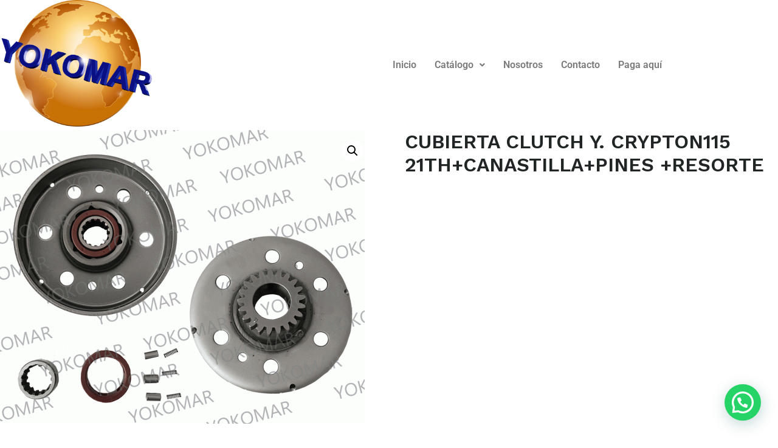

--- FILE ---
content_type: text/css
request_url: https://yokomar.com/wp-content/uploads/elementor/css/post-1548.css?ver=1768653743
body_size: 1179
content:
.elementor-1548 .elementor-element.elementor-element-5f92527 > .elementor-container > .elementor-column > .elementor-widget-wrap{align-content:center;align-items:center;}.elementor-1548 .elementor-element.elementor-element-5f92527 .elementor-repeater-item-798b672.jet-parallax-section__layout .jet-parallax-section__image{background-size:auto;}.elementor-1548 .elementor-element.elementor-element-78b026b > .elementor-element-populated{margin:0px 10px 0px 0px;--e-column-margin-right:10px;--e-column-margin-left:0px;}.elementor-1548 .elementor-element.elementor-element-0df3bfb .raven-site-logo{text-align:left;}.elementor-widget-navigation-menu .menu-item a.hfe-menu-item.elementor-button{background-color:var( --e-global-color-accent );font-family:var( --e-global-typography-accent-font-family ), Sans-serif;font-weight:var( --e-global-typography-accent-font-weight );}.elementor-widget-navigation-menu .menu-item a.hfe-menu-item.elementor-button:hover{background-color:var( --e-global-color-accent );}.elementor-widget-navigation-menu a.hfe-menu-item, .elementor-widget-navigation-menu a.hfe-sub-menu-item{font-family:var( --e-global-typography-primary-font-family ), Sans-serif;font-weight:var( --e-global-typography-primary-font-weight );}.elementor-widget-navigation-menu .menu-item a.hfe-menu-item, .elementor-widget-navigation-menu .sub-menu a.hfe-sub-menu-item{color:var( --e-global-color-text );}.elementor-widget-navigation-menu .menu-item a.hfe-menu-item:hover,
								.elementor-widget-navigation-menu .sub-menu a.hfe-sub-menu-item:hover,
								.elementor-widget-navigation-menu .menu-item.current-menu-item a.hfe-menu-item,
								.elementor-widget-navigation-menu .menu-item a.hfe-menu-item.highlighted,
								.elementor-widget-navigation-menu .menu-item a.hfe-menu-item:focus{color:var( --e-global-color-accent );}.elementor-widget-navigation-menu .hfe-nav-menu-layout:not(.hfe-pointer__framed) .menu-item.parent a.hfe-menu-item:before,
								.elementor-widget-navigation-menu .hfe-nav-menu-layout:not(.hfe-pointer__framed) .menu-item.parent a.hfe-menu-item:after{background-color:var( --e-global-color-accent );}.elementor-widget-navigation-menu .hfe-nav-menu-layout:not(.hfe-pointer__framed) .menu-item.parent .sub-menu .hfe-has-submenu-container a:after{background-color:var( --e-global-color-accent );}.elementor-widget-navigation-menu .hfe-pointer__framed .menu-item.parent a.hfe-menu-item:before,
								.elementor-widget-navigation-menu .hfe-pointer__framed .menu-item.parent a.hfe-menu-item:after{border-color:var( --e-global-color-accent );}
							.elementor-widget-navigation-menu .sub-menu li a.hfe-sub-menu-item,
							.elementor-widget-navigation-menu nav.hfe-dropdown li a.hfe-sub-menu-item,
							.elementor-widget-navigation-menu nav.hfe-dropdown li a.hfe-menu-item,
							.elementor-widget-navigation-menu nav.hfe-dropdown-expandible li a.hfe-menu-item,
							.elementor-widget-navigation-menu nav.hfe-dropdown-expandible li a.hfe-sub-menu-item{font-family:var( --e-global-typography-accent-font-family ), Sans-serif;font-weight:var( --e-global-typography-accent-font-weight );}.elementor-1548 .elementor-element.elementor-element-722f4b2 .menu-item a.hfe-menu-item{padding-left:15px;padding-right:15px;}.elementor-1548 .elementor-element.elementor-element-722f4b2 .menu-item a.hfe-sub-menu-item{padding-left:calc( 15px + 20px );padding-right:15px;}.elementor-1548 .elementor-element.elementor-element-722f4b2 .hfe-nav-menu__layout-vertical .menu-item ul ul a.hfe-sub-menu-item{padding-left:calc( 15px + 40px );padding-right:15px;}.elementor-1548 .elementor-element.elementor-element-722f4b2 .hfe-nav-menu__layout-vertical .menu-item ul ul ul a.hfe-sub-menu-item{padding-left:calc( 15px + 60px );padding-right:15px;}.elementor-1548 .elementor-element.elementor-element-722f4b2 .hfe-nav-menu__layout-vertical .menu-item ul ul ul ul a.hfe-sub-menu-item{padding-left:calc( 15px + 80px );padding-right:15px;}.elementor-1548 .elementor-element.elementor-element-722f4b2 .menu-item a.hfe-menu-item, .elementor-1548 .elementor-element.elementor-element-722f4b2 .menu-item a.hfe-sub-menu-item{padding-top:15px;padding-bottom:15px;}.elementor-1548 .elementor-element.elementor-element-722f4b2 ul.sub-menu{width:220px;}.elementor-1548 .elementor-element.elementor-element-722f4b2 .sub-menu a.hfe-sub-menu-item,
						 .elementor-1548 .elementor-element.elementor-element-722f4b2 nav.hfe-dropdown li a.hfe-menu-item,
						 .elementor-1548 .elementor-element.elementor-element-722f4b2 nav.hfe-dropdown li a.hfe-sub-menu-item,
						 .elementor-1548 .elementor-element.elementor-element-722f4b2 nav.hfe-dropdown-expandible li a.hfe-menu-item,
						 .elementor-1548 .elementor-element.elementor-element-722f4b2 nav.hfe-dropdown-expandible li a.hfe-sub-menu-item{padding-top:15px;padding-bottom:15px;}.elementor-1548 .elementor-element.elementor-element-722f4b2 .hfe-nav-menu__toggle{margin:0 auto;}.elementor-1548 .elementor-element.elementor-element-722f4b2 .sub-menu,
								.elementor-1548 .elementor-element.elementor-element-722f4b2 nav.hfe-dropdown,
								.elementor-1548 .elementor-element.elementor-element-722f4b2 nav.hfe-dropdown-expandible,
								.elementor-1548 .elementor-element.elementor-element-722f4b2 nav.hfe-dropdown .menu-item a.hfe-menu-item,
								.elementor-1548 .elementor-element.elementor-element-722f4b2 nav.hfe-dropdown .menu-item a.hfe-sub-menu-item{background-color:#fff;}.elementor-1548 .elementor-element.elementor-element-722f4b2 .sub-menu li.menu-item:not(:last-child),
						.elementor-1548 .elementor-element.elementor-element-722f4b2 nav.hfe-dropdown li.menu-item:not(:last-child),
						.elementor-1548 .elementor-element.elementor-element-722f4b2 nav.hfe-dropdown-expandible li.menu-item:not(:last-child){border-bottom-style:solid;border-bottom-color:#c4c4c4;border-bottom-width:1px;}.elementor-1548 .elementor-element.elementor-element-5f92527:not(.elementor-motion-effects-element-type-background), .elementor-1548 .elementor-element.elementor-element-5f92527 > .elementor-motion-effects-container > .elementor-motion-effects-layer{background-color:#FFFFFF;}.elementor-1548 .elementor-element.elementor-element-5f92527 > .elementor-container{min-height:70px;}.elementor-1548 .elementor-element.elementor-element-5f92527{border-style:solid;border-width:0px 0px 0px 0px;transition:background 0.3s, border 0.3s, border-radius 0.3s, box-shadow 0.3s;margin-top:0px;margin-bottom:0px;padding:0px 10px 0px 0px;}.elementor-1548 .elementor-element.elementor-element-5f92527 > .elementor-background-overlay{transition:background 0.3s, border-radius 0.3s, opacity 0.3s;}.elementor-1548 .elementor-element.elementor-element-80eb13d > .elementor-container > .elementor-column > .elementor-widget-wrap{align-content:center;align-items:center;}.elementor-1548 .elementor-element.elementor-element-80eb13d .elementor-repeater-item-798b672.jet-parallax-section__layout .jet-parallax-section__image{background-size:auto;}.elementor-1548 .elementor-element.elementor-element-8672865 .raven-site-logo{text-align:left;}.elementor-1548 .elementor-element.elementor-element-80eb13d:not(.elementor-motion-effects-element-type-background), .elementor-1548 .elementor-element.elementor-element-80eb13d > .elementor-motion-effects-container > .elementor-motion-effects-layer{background-color:#FFFFFF;}.elementor-1548 .elementor-element.elementor-element-80eb13d > .elementor-container{min-height:70px;}.elementor-1548 .elementor-element.elementor-element-80eb13d{border-style:solid;border-width:0px 0px 0px 0px;transition:background 0.3s, border 0.3s, border-radius 0.3s, box-shadow 0.3s;}.elementor-1548 .elementor-element.elementor-element-80eb13d > .elementor-background-overlay{transition:background 0.3s, border-radius 0.3s, opacity 0.3s;}@media(max-width:767px){.elementor-1548 .elementor-element.elementor-element-78b026b{width:50%;}.elementor-1548 .elementor-element.elementor-element-ca97a59{width:50%;}.elementor-1548 .elementor-element.elementor-element-2beeb87{width:50%;}.elementor-1548 .elementor-element.elementor-element-0a1a539{width:50%;}.elementor-1548 .elementor-element.elementor-element-80eb13d{padding:0px 10px 0px 10px;}}@media(min-width:768px){.elementor-1548 .elementor-element.elementor-element-78b026b{width:5.525%;}.elementor-1548 .elementor-element.elementor-element-d5618db{width:44.14%;}.elementor-1548 .elementor-element.elementor-element-ca97a59{width:49.999%;}}

--- FILE ---
content_type: text/css
request_url: https://yokomar.com/wp-content/uploads/elementor/css/post-1583.css?ver=1768653743
body_size: 1654
content:
.elementor-1583 .elementor-element.elementor-element-fa490a5 .elementor-repeater-item-11c0a64.jet-parallax-section__layout .jet-parallax-section__image{background-size:auto;}.elementor-1583 .elementor-element.elementor-element-4bfa949 .elementor-repeater-item-89b1cf5.jet-parallax-section__layout .jet-parallax-section__image{background-size:auto;}.elementor-1583 .elementor-element.elementor-element-bfea3ab .raven-site-logo{text-align:center;}.elementor-widget-heading .elementor-heading-title{font-family:var( --e-global-typography-primary-font-family ), Sans-serif;font-weight:var( --e-global-typography-primary-font-weight );color:var( --e-global-color-primary );}.elementor-1583 .elementor-element.elementor-element-e7e4683{text-align:center;}.elementor-1583 .elementor-element.elementor-element-e7e4683 .elementor-heading-title{font-family:"Roboto", Sans-serif;font-size:1.2rem;font-weight:600;}.elementor-widget-jet-custom-menu .jet-custom-nav > .jet-custom-nav__item > a{background-color:var( --e-global-color-text );}.elementor-widget-jet-custom-menu .jet-custom-nav > .jet-custom-nav__item > .jet-custom-nav__sub .jet-custom-nav__item > a{background-color:var( --e-global-color-secondary );}.elementor-widget-jet-custom-menu  .jet-custom-nav > .jet-custom-nav__item > a .jet-custom-item-label.top-level-label{font-family:var( --e-global-typography-accent-font-family ), Sans-serif;font-weight:var( --e-global-typography-accent-font-weight );}.elementor-widget-jet-custom-menu  .jet-custom-nav > .jet-custom-nav__item > a .jet-custom-item-desc.top-level-desc{font-family:var( --e-global-typography-accent-font-family ), Sans-serif;font-weight:var( --e-global-typography-accent-font-weight );}.elementor-widget-jet-custom-menu  .jet-custom-nav > .jet-custom-nav__item > .jet-custom-nav__sub .jet-custom-nav__item > a .jet-menu-link-text{font-family:var( --e-global-typography-primary-font-family ), Sans-serif;font-weight:var( --e-global-typography-primary-font-weight );}.elementor-widget-jet-custom-menu  .jet-custom-nav > .jet-custom-nav__item > .jet-custom-nav__sub .jet-custom-nav__item > a .jet-custom-item-desc.sub-level-desc{font-family:var( --e-global-typography-accent-font-family ), Sans-serif;font-weight:var( --e-global-typography-accent-font-weight );}.elementor-widget-jet-custom-menu .jet-custom-nav > .jet-custom-nav__item > a .jet-menu-icon{color:var( --e-global-color-text );}.elementor-widget-jet-custom-menu .jet-custom-nav > .jet-custom-nav__item > .jet-custom-nav__sub a .jet-menu-icon{color:var( --e-global-color-text );}.elementor-widget-jet-custom-menu .jet-custom-nav > .jet-custom-nav__item > a .jet-menu-icon:before{color:var( --e-global-color-text );}.elementor-widget-jet-custom-menu .jet-custom-nav > .jet-custom-nav__item > .jet-custom-nav__sub a .jet-menu-icon:before{color:var( --e-global-color-text );}.elementor-widget-jet-custom-menu .jet-custom-nav > .jet-custom-nav__item.hover-state > a .jet-menu-icon{color:var( --e-global-color-text );}.elementor-widget-jet-custom-menu .jet-custom-nav > .jet-custom-nav__item > .jet-custom-nav__sub .jet-custom-nav__item.hover-state > a .jet-menu-icon{color:var( --e-global-color-text );}.elementor-widget-jet-custom-menu .jet-custom-nav > .jet-custom-nav__item.hover-state > a .jet-menu-icon:before{color:var( --e-global-color-text );}.elementor-widget-jet-custom-menu .jet-custom-nav > .jet-custom-nav__item > .jet-custom-nav__sub .jet-custom-nav__item.hover-state > a .jet-menu-icon:before{color:var( --e-global-color-text );}.elementor-widget-jet-custom-menu .jet-custom-nav > .jet-custom-nav__item > a .jet-menu-badge .jet-menu-badge__inner{color:var( --e-global-color-text );}.elementor-widget-jet-custom-menu .jet-custom-nav > .jet-custom-nav__item > .jet-custom-nav__sub a .jet-menu-badge .jet-menu-badge__inner{color:var( --e-global-color-text );}.elementor-widget-jet-custom-menu .jet-custom-nav > .jet-custom-nav__item > a .jet-menu-badge .jet-menu-badge__inner, .elementor-widget-jet-custom-menu .jet-custom-nav > .jet-custom-nav__item > .jet-custom-nav__sub a .jet-menu-badge .jet-menu-badge__inner{font-family:var( --e-global-typography-text-font-family ), Sans-serif;font-weight:var( --e-global-typography-text-font-weight );}.elementor-widget-jet-custom-menu .jet-custom-nav > .jet-custom-nav__item > a .jet-dropdown-arrow{color:var( --e-global-color-text );}.elementor-widget-jet-custom-menu .jet-custom-nav > .jet-custom-nav__item > .jet-custom-nav__sub a .jet-dropdown-arrow{color:var( --e-global-color-text );}.elementor-widget-jet-custom-menu .jet-custom-nav > .jet-custom-nav__item > a .jet-dropdown-arrow:before{color:var( --e-global-color-text );}.elementor-widget-jet-custom-menu .jet-custom-nav > .jet-custom-nav__item > .jet-custom-nav__sub a .jet-dropdown-arrow:before{color:var( --e-global-color-text );}.elementor-widget-jet-custom-menu .jet-custom-nav > .jet-custom-nav__item.hover-state > a .jet-dropdown-arrow{color:var( --e-global-color-text );}.elementor-widget-jet-custom-menu .jet-custom-nav > .jet-custom-nav__item > .jet-custom-nav__sub .jet-custom-nav__item.hover-state > a .jet-dropdown-arrow{color:var( --e-global-color-text );}.elementor-widget-jet-custom-menu .jet-custom-nav > .jet-custom-nav__item.hover-state > a .jet-dropdown-arrow:before{color:var( --e-global-color-text );}.elementor-widget-jet-custom-menu .jet-custom-nav > .jet-custom-nav__item > .jet-custom-nav__sub .jet-custom-nav__item.hover-state > a .jet-dropdown-arrow:before{color:var( --e-global-color-text );}.elementor-1583 .elementor-element.elementor-element-b5d1de1 .jet-custom-nav > .jet-custom-nav__item > a{background-color:#FFFFFF00;}.elementor-1583 .elementor-element.elementor-element-b5d1de1 .jet-custom-nav{width:250px;}.elementor-1583 .elementor-element.elementor-element-b5d1de1 .jet-custom-nav > .jet-custom-nav__item > .jet-custom-nav__mega-sub{width:500px;}.elementor-1583 .elementor-element.elementor-element-b5d1de1 .jet-custom-nav > .jet-custom-nav__item > .jet-custom-nav__sub{min-width:250px;}.elementor-1583 .elementor-element.elementor-element-b5d1de1 .jet-custom-nav > .jet-custom-nav__item > .jet-custom-nav__sub .jet-custom-nav__sub{min-width:250px;}.elementor-1583 .elementor-element.elementor-element-b5d1de1 .jet-custom-nav > .jet-custom-nav__item > a .jet-custom-item-label.top-level-label{color:var( --e-global-color-secondary );}.elementor-1583 .elementor-element.elementor-element-b5d1de1 .jet-custom-nav > .jet-custom-nav__item > a .jet-menu-icon{background-color:#ffffff;width:22px;height:22px;align-self:center;}.elementor-1583 .elementor-element.elementor-element-b5d1de1 .jet-custom-nav > .jet-custom-nav__item > .jet-custom-nav__sub a .jet-menu-icon{background-color:#ffffff;width:22px;height:22px;align-self:center;}.elementor-1583 .elementor-element.elementor-element-b5d1de1 .jet-custom-nav > .jet-custom-nav__item.hover-state > a .jet-menu-icon{background-color:#ffffff;}.elementor-1583 .elementor-element.elementor-element-b5d1de1 .jet-custom-nav > .jet-custom-nav__item > .jet-custom-nav__sub .jet-custom-nav__item.hover-state > a .jet-menu-icon{background-color:#ffffff;}.elementor-1583 .elementor-element.elementor-element-b5d1de1 .jet-custom-nav > .jet-custom-nav__item > a .jet-menu-icon:before{font-size:12px;}.elementor-1583 .elementor-element.elementor-element-b5d1de1 .jet-custom-nav > .jet-custom-nav__item > .jet-custom-nav__sub a .jet-menu-icon:before{font-size:12px;}.elementor-1583 .elementor-element.elementor-element-b5d1de1 .jet-custom-nav > .jet-custom-nav__item > a .jet-menu-icon svg{width:12px;}.elementor-1583 .elementor-element.elementor-element-b5d1de1 .jet-custom-nav > .jet-custom-nav__item > .jet-custom-nav__sub a .jet-menu-icon svg{width:12px;}.elementor-1583 .elementor-element.elementor-element-b5d1de1 .jet-custom-nav > .jet-custom-nav__item > a .jet-menu-badge{align-self:center;transform:none;}.elementor-1583 .elementor-element.elementor-element-b5d1de1 .jet-custom-nav > .jet-custom-nav__item > .jet-custom-nav__sub a .jet-menu-badge{align-self:center;transform:none;}.elementor-1583 .elementor-element.elementor-element-b5d1de1 .jet-custom-nav > .jet-custom-nav__item > a .jet-dropdown-arrow{right:15px;align-self:center;}.elementor-1583 .elementor-element.elementor-element-b5d1de1 .jet-custom-nav > .jet-custom-nav__item > .jet-custom-nav__sub a .jet-dropdown-arrow{right:15px;align-self:center;}.elementor-1583 .elementor-element.elementor-element-b5d1de1 .jet-custom-nav--dropdown-left-side > .jet-custom-nav__item > a .jet-dropdown-arrow{left:15px;right:auto;}.elementor-1583 .elementor-element.elementor-element-b5d1de1 .jet-custom-nav--dropdown-left-side > .jet-custom-nav__item > .jet-custom-nav__sub a .jet-dropdown-arrow{left:15px;right:auto;}.elementor-1583 .elementor-element.elementor-element-f8b9c98{text-align:center;}.elementor-1583 .elementor-element.elementor-element-f8b9c98 .elementor-heading-title{font-family:"Roboto", Sans-serif;font-size:1.2rem;font-weight:600;}.elementor-widget-icon-list .elementor-icon-list-item:not(:last-child):after{border-color:var( --e-global-color-text );}.elementor-widget-icon-list .elementor-icon-list-icon i{color:var( --e-global-color-primary );}.elementor-widget-icon-list .elementor-icon-list-icon svg{fill:var( --e-global-color-primary );}.elementor-widget-icon-list .elementor-icon-list-item > .elementor-icon-list-text, .elementor-widget-icon-list .elementor-icon-list-item > a{font-family:var( --e-global-typography-text-font-family ), Sans-serif;font-weight:var( --e-global-typography-text-font-weight );}.elementor-widget-icon-list .elementor-icon-list-text{color:var( --e-global-color-secondary );}.elementor-1583 .elementor-element.elementor-element-595d0a1 .elementor-icon-list-items:not(.elementor-inline-items) .elementor-icon-list-item:not(:last-child){padding-block-end:calc(13px/2);}.elementor-1583 .elementor-element.elementor-element-595d0a1 .elementor-icon-list-items:not(.elementor-inline-items) .elementor-icon-list-item:not(:first-child){margin-block-start:calc(13px/2);}.elementor-1583 .elementor-element.elementor-element-595d0a1 .elementor-icon-list-items.elementor-inline-items .elementor-icon-list-item{margin-inline:calc(13px/2);}.elementor-1583 .elementor-element.elementor-element-595d0a1 .elementor-icon-list-items.elementor-inline-items{margin-inline:calc(-13px/2);}.elementor-1583 .elementor-element.elementor-element-595d0a1 .elementor-icon-list-items.elementor-inline-items .elementor-icon-list-item:after{inset-inline-end:calc(-13px/2);}.elementor-1583 .elementor-element.elementor-element-595d0a1 .elementor-icon-list-icon i{color:var( --e-global-color-secondary );transition:color 0.3s;}.elementor-1583 .elementor-element.elementor-element-595d0a1 .elementor-icon-list-icon svg{fill:var( --e-global-color-secondary );transition:fill 0.3s;}.elementor-1583 .elementor-element.elementor-element-595d0a1{--e-icon-list-icon-size:14px;--e-icon-list-icon-align:left;--e-icon-list-icon-margin:0 calc(var(--e-icon-list-icon-size, 1em) * 0.25) 0 0;--icon-vertical-offset:0px;}.elementor-1583 .elementor-element.elementor-element-595d0a1 .elementor-icon-list-text{transition:color 0.3s;}.elementor-1583 .elementor-element.elementor-element-4bfa949{margin-top:0px;margin-bottom:20px;}.elementor-1583 .elementor-element.elementor-element-fa490a5:not(.elementor-motion-effects-element-type-background), .elementor-1583 .elementor-element.elementor-element-fa490a5 > .elementor-motion-effects-container > .elementor-motion-effects-layer{background-color:#F8F7F7;}.elementor-1583 .elementor-element.elementor-element-fa490a5{border-style:solid;border-width:8px 0px 0px 0px;border-color:var( --e-global-color-primary );transition:background 0.3s, border 0.3s, border-radius 0.3s, box-shadow 0.3s;margin-top:30px;margin-bottom:0px;padding:30px 0px 0px 0px;}.elementor-1583 .elementor-element.elementor-element-fa490a5, .elementor-1583 .elementor-element.elementor-element-fa490a5 > .elementor-background-overlay{border-radius:0px 0px 0px 0px;}.elementor-1583 .elementor-element.elementor-element-fa490a5 > .elementor-background-overlay{transition:background 0.3s, border-radius 0.3s, opacity 0.3s;}.elementor-1583 .elementor-element.elementor-element-2ed5823 .elementor-repeater-item-1fb5a11.jet-parallax-section__layout .jet-parallax-section__image{background-size:auto;}.elementor-widget-text-editor{font-family:var( --e-global-typography-text-font-family ), Sans-serif;font-weight:var( --e-global-typography-text-font-weight );color:var( --e-global-color-text );}.elementor-widget-text-editor.elementor-drop-cap-view-stacked .elementor-drop-cap{background-color:var( --e-global-color-primary );}.elementor-widget-text-editor.elementor-drop-cap-view-framed .elementor-drop-cap, .elementor-widget-text-editor.elementor-drop-cap-view-default .elementor-drop-cap{color:var( --e-global-color-primary );border-color:var( --e-global-color-primary );}.elementor-1583 .elementor-element.elementor-element-2e4b241{text-align:center;}.elementor-1583 .elementor-element.elementor-element-2ed5823:not(.elementor-motion-effects-element-type-background), .elementor-1583 .elementor-element.elementor-element-2ed5823 > .elementor-motion-effects-container > .elementor-motion-effects-layer{background-color:#F8F7F7;}.elementor-1583 .elementor-element.elementor-element-2ed5823{transition:background 0.3s, border 0.3s, border-radius 0.3s, box-shadow 0.3s;}.elementor-1583 .elementor-element.elementor-element-2ed5823 > .elementor-background-overlay{transition:background 0.3s, border-radius 0.3s, opacity 0.3s;}@media(max-width:767px){.elementor-1583 .elementor-element.elementor-element-bfea3ab .raven-site-logo img, .elementor-1583 .elementor-element.elementor-element-bfea3ab .raven-site-logo svg{max-width:67%;}.elementor-1583 .elementor-element.elementor-element-bfea3ab .raven-site-logo{text-align:center;}.elementor-1583 .elementor-element.elementor-element-e7e4683 > .elementor-widget-container{margin:20px 0px 0px 0px;}.elementor-1583 .elementor-element.elementor-element-f8b9c98 > .elementor-widget-container{margin:20px 0px 0px 0px;}}/* Start JX Custom Fonts CSS *//* End JX Custom Fonts CSS */

--- FILE ---
content_type: text/css
request_url: https://yokomar.com/wp-content/plugins/jet-menu/assets/public/css/public.css?ver=2.4.14
body_size: 9957
content:
.jet-menu-container{position:relative;width:100%}.jet-menu{display:-webkit-box;display:-ms-flexbox;display:flex;-webkit-box-orient:horizontal;-webkit-box-direction:normal;-ms-flex-flow:row wrap;flex-flow:row wrap;-webkit-box-pack:center;-ms-flex-pack:center;justify-content:center;-webkit-box-align:stretch;-ms-flex-align:stretch;align-items:stretch;width:100%;position:relative;margin:0;padding:0;list-style:none}.jet-menu.jet-menu--roll-up>.jet-menu-item[hidden]{display:none}.jet-menu.jet-menu--roll-up-available-items[hidden]{display:none}.jet-menu .jet-menu-item{display:-webkit-box;display:-ms-flexbox;display:flex}.jet-menu .top-level-link{width:100%;margin:0;padding:10px;display:-webkit-box;display:-ms-flexbox;display:flex;-webkit-box-pack:start;-ms-flex-pack:start;justify-content:flex-start;-webkit-box-align:center;-ms-flex-align:center;align-items:center}.jet-menu ul{left:0}.jet-menu-item{position:relative}.jet-menu-item>a{display:block;text-decoration:none;width:auto}.jet-menu-item.jet-mega-menu-item{position:static}.jet-menu-item.jet-mega-menu-item.jet-mega-menu-position-relative-item{position:relative}.jet-menu-item.jet-mega-menu-item.jet-mega-menu-position-relative-item .jet-sub-mega-menu{left:0;right:auto}.rtl .jet-menu-item.jet-mega-menu-item.jet-mega-menu-position-relative-item .jet-sub-mega-menu{left:auto;right:0}.jet-menu-item-desc{font-size:10px;font-style:italic;white-space:normal}.jet-menu-item .jet-sub-menu{display:block;min-width:200px;margin:0;background-color:#fff;list-style:none;top:100%;left:0;right:auto;position:absolute;padding:0;-webkit-box-shadow:2px 2px 5px rgba(0,0,0,.2);box-shadow:2px 2px 5px rgba(0,0,0,.2);pointer-events:none;z-index:999}.rtl .jet-menu-item .jet-sub-menu{left:auto;right:0}.jet-menu-item .jet-sub-menu.inverse-side{right:0;left:auto}.jet-menu-item .jet-sub-menu .jet-sub-menu{top:0;left:100%;right:auto}.jet-menu-item .jet-sub-menu .jet-sub-menu.inverse-side{right:100%;left:auto}.jet-menu-item .jet-sub-menu>li{display:block}.jet-menu-item .jet-sub-menu>li>a{padding:10px}.rtl .jet-menu-item .jet-sub-menu{left:auto;right:0}.rtl .jet-menu-item .jet-sub-menu.inverse-side{right:auto;left:0}.rtl .jet-menu-item .jet-sub-menu .jet-sub-menu{left:auto;right:100%}.rtl .jet-menu-item .jet-sub-menu .jet-sub-menu.inverse-side{right:auto;left:100%}.jet-menu-item .jet-sub-mega-menu{width:100%;display:-webkit-box;display:-ms-flexbox;display:flex;-webkit-box-pack:center;-ms-flex-pack:center;justify-content:center;-webkit-box-align:center;-ms-flex-align:center;align-items:center;position:absolute;background-color:#fff;pointer-events:none;top:100%;left:0;-webkit-box-shadow:2px 2px 5px rgba(0,0,0,.2);box-shadow:2px 2px 5px rgba(0,0,0,.2);z-index:999}.jet-menu-item .jet-sub-mega-menu__loader{padding:5px;min-width:35px;min-height:35px}.jet-menu-item .jet-sub-mega-menu>.elementor{width:100%}.jet-menu-item .jet-menu-item-wrapper{display:-webkit-box;display:-ms-flexbox;display:flex;-ms-flex-wrap:wrap;flex-wrap:wrap;-webkit-box-align:center;-ms-flex-align:center;align-items:center}.jet-menu-item .jet-menu-item-wrapper .jet-menu-icon{display:-webkit-box;display:-ms-flexbox;display:flex;-webkit-box-pack:center;-ms-flex-pack:center;justify-content:center;-webkit-box-align:center;-ms-flex-align:center;align-items:center;-ms-flex-item-align:center;align-self:center;margin-right:10px}.label-hidden .jet-menu-item .jet-menu-item-wrapper .jet-menu-icon{margin-right:0;margin-left:0}.jet-menu-item .jet-menu-item-wrapper .jet-menu-icon svg{width:1em;height:1em;fill:currentColor}.jet-menu-item .jet-menu-item-wrapper .jet-menu-icon svg path{fill:currentColor}.jet-menu-item .jet-menu-item-wrapper .jet-dropdown-arrow{display:-webkit-box;display:-ms-flexbox;display:flex;-webkit-box-pack:center;-ms-flex-pack:center;justify-content:center;-webkit-box-align:center;-ms-flex-align:center;align-items:center;-ms-flex-item-align:center;align-self:center;margin-left:10px}.jet-menu-item .jet-menu-item-wrapper .jet-dropdown-arrow svg{fill:currentColor;height:auto}.jet-menu-item .jet-menu-item-wrapper .jet-menu-badge{-ms-flex-item-align:start;align-self:flex-start;text-align:center;width:0}.jet-menu-item .jet-menu-item-wrapper .jet-menu-badge__inner{display:inline-block;white-space:nowrap}.jet-sub-menu,.jet-sub-mega-menu{opacity:0;visibility:hidden}.jet-desktop-menu-active .elementor-sticky--active+.elementor-sticky .jet-sub-menu,.jet-desktop-menu-active .elementor-sticky--active+.elementor-sticky .jet-sub-mega-menu{display:none}.jet-menu.jet-menu--animation-type-none .jet-sub-menu{opacity:0;visibility:hidden}.jet-menu.jet-menu--animation-type-none .jet-sub-mega-menu{opacity:0;visibility:hidden}.jet-menu.jet-menu--animation-type-none .jet-simple-menu-item.jet-menu-hover>.jet-sub-menu{top:100%;opacity:1;visibility:visible;pointer-events:auto}.jet-menu.jet-menu--animation-type-none .jet-simple-menu-item li.jet-menu-hover>.jet-sub-menu{top:0;opacity:1;visibility:visible;pointer-events:auto}.jet-menu.jet-menu--animation-type-none .jet-mega-menu-item.jet-menu-hover .jet-sub-mega-menu{top:100%;opacity:1;visibility:visible;pointer-events:auto}.jet-menu.jet-menu--animation-type-fade .jet-sub-menu{opacity:0;visibility:hidden;-webkit-transition:opacity .3s cubic-bezier(0.48, 0.01, 0.5, 0.99),visibility .1s linear;transition:opacity .3s cubic-bezier(0.48, 0.01, 0.5, 0.99),visibility .1s linear}.jet-menu.jet-menu--animation-type-fade .jet-sub-mega-menu{opacity:0;visibility:hidden;-webkit-transition:opacity .3s cubic-bezier(0.48, 0.01, 0.5, 0.99),visibility .1s linear;transition:opacity .3s cubic-bezier(0.48, 0.01, 0.5, 0.99),visibility .1s linear}.jet-menu.jet-menu--animation-type-fade .jet-simple-menu-item.jet-menu-hover>.jet-sub-menu{top:100%;opacity:1;visibility:visible;pointer-events:auto}.jet-menu.jet-menu--animation-type-fade .jet-simple-menu-item li.jet-menu-hover>.jet-sub-menu{top:0;opacity:1;visibility:visible;pointer-events:auto}.jet-menu.jet-menu--animation-type-fade .jet-mega-menu-item.jet-menu-hover .jet-sub-mega-menu{top:100%;opacity:1;visibility:visible;pointer-events:auto}.jet-menu.jet-menu--animation-type-move-up .jet-sub-menu{opacity:0;top:130%;visibility:hidden;-webkit-transition:top .2s cubic-bezier(0.48, 0.01, 0.5, 0.99) .1s,opacity .2s cubic-bezier(0.48, 0.01, 0.5, 0.99) .1s,visibility 1s linear;transition:top .2s cubic-bezier(0.48, 0.01, 0.5, 0.99) .1s,opacity .2s cubic-bezier(0.48, 0.01, 0.5, 0.99) .1s,visibility 1s linear}.jet-menu.jet-menu--animation-type-move-up .jet-sub-mega-menu{opacity:0;top:130%;visibility:hidden;-webkit-transition:top .3s cubic-bezier(0.48, 0.01, 0.5, 0.99) .1s,opacity .3s cubic-bezier(0.48, 0.01, 0.5, 0.99) .1s,visibility 1s linear;transition:top .3s cubic-bezier(0.48, 0.01, 0.5, 0.99) .1s,opacity .3s cubic-bezier(0.48, 0.01, 0.5, 0.99) .1s,visibility 1s linear}.jet-menu.jet-menu--animation-type-move-up .jet-simple-menu-item.jet-menu-hover>.jet-sub-menu{top:100%;opacity:1;visibility:visible;pointer-events:auto;-webkit-transition:top .3s cubic-bezier(0.48, 0.01, 0.5, 0.99),opacity .3s cubic-bezier(0.48, 0.01, 0.5, 0.99),visibility 1s linear;transition:top .3s cubic-bezier(0.48, 0.01, 0.5, 0.99),opacity .3s cubic-bezier(0.48, 0.01, 0.5, 0.99),visibility 1s linear}.jet-menu.jet-menu--animation-type-move-up .jet-simple-menu-item li.jet-menu-hover>.jet-sub-menu{top:0;opacity:1;visibility:visible;pointer-events:auto;-webkit-transition:top .3s cubic-bezier(0.48, 0.01, 0.5, 0.99),opacity .3s cubic-bezier(0.48, 0.01, 0.5, 0.99),visibility 1s linear;transition:top .3s cubic-bezier(0.48, 0.01, 0.5, 0.99),opacity .3s cubic-bezier(0.48, 0.01, 0.5, 0.99),visibility 1s linear}.jet-menu.jet-menu--animation-type-move-up .jet-mega-menu-item.jet-menu-hover .jet-sub-mega-menu{top:100%;opacity:1;visibility:visible;pointer-events:auto}.jet-menu.jet-menu--animation-type-move-down .jet-sub-menu{opacity:0;top:80%;visibility:visible;-webkit-transition:top .3s cubic-bezier(0.48, 0.01, 0.5, 0.99),opacity .3s cubic-bezier(0.48, 0.01, 0.5, 0.99),visibility 1s linear;transition:top .3s cubic-bezier(0.48, 0.01, 0.5, 0.99),opacity .3s cubic-bezier(0.48, 0.01, 0.5, 0.99),visibility 1s linear}.jet-menu.jet-menu--animation-type-move-down .jet-sub-mega-menu{opacity:0;top:80%;visibility:hidden;-webkit-transition:top .3s cubic-bezier(0.48, 0.01, 0.5, 0.99),opacity .3s cubic-bezier(0.48, 0.01, 0.5, 0.99),visibility 1s linear;transition:top .3s cubic-bezier(0.48, 0.01, 0.5, 0.99),opacity .3s cubic-bezier(0.48, 0.01, 0.5, 0.99),visibility 1s linear}.jet-menu.jet-menu--animation-type-move-down .jet-simple-menu-item.jet-menu-hover>.jet-sub-menu{top:100%;opacity:1;visibility:visible;pointer-events:auto}.jet-menu.jet-menu--animation-type-move-down .jet-simple-menu-item li.jet-menu-hover>.jet-sub-menu{top:0;opacity:1;visibility:visible;pointer-events:auto}.jet-menu.jet-menu--animation-type-move-down .jet-mega-menu-item.jet-menu-hover .jet-sub-mega-menu{top:100%;opacity:1;visibility:visible;pointer-events:auto}.jet-custom-nav{max-width:100%;position:relative;margin:0;padding:0;list-style:none;display:-webkit-box;display:-ms-flexbox;display:flex;-webkit-box-orient:vertical;-webkit-box-direction:normal;-ms-flex-flow:column nowrap;flex-flow:column nowrap;-webkit-box-pack:center;-ms-flex-pack:center;justify-content:center;-webkit-box-align:stretch;-ms-flex-align:stretch;align-items:stretch}.jet-custom-nav>.jet-custom-nav__item{position:relative;margin-bottom:1px}.jet-custom-nav>.jet-custom-nav__item.jet-custom-nav-mega-sub-position-default{position:static}.jet-custom-nav>.jet-custom-nav__item.jet-custom-nav-mega-sub-position-relative-item{position:relative}.jet-custom-nav>.jet-custom-nav__item>a{display:-webkit-box;display:-ms-flexbox;display:flex;-webkit-box-orient:horizontal;-webkit-box-direction:normal;-ms-flex-flow:row wrap;flex-flow:row wrap;-webkit-box-pack:start;-ms-flex-pack:start;justify-content:flex-start;padding:10px 15px;background-color:#54595f;-webkit-transition:all .5s cubic-bezier(0.48, 0.01, 0.5, 0.99);transition:all .5s cubic-bezier(0.48, 0.01, 0.5, 0.99)}.jet-custom-nav .jet-custom-nav__item.hover-state>.jet-custom-nav__mega-sub,.jet-custom-nav .jet-custom-nav__item.hover-state>.jet-custom-nav__sub{opacity:1;visibility:visible;pointer-events:auto}body[data-elementor-device-mode=mobile] .jet-custom-nav .jet-custom-nav__item.hover-state>.jet-custom-nav__mega-sub,body[data-elementor-device-mode=mobile] .jet-custom-nav .jet-custom-nav__item.hover-state>.jet-custom-nav__sub{height:auto}.jet-custom-nav .jet-menu-link-text{display:-webkit-box;display:-ms-flexbox;display:flex;-webkit-box-orient:vertical;-webkit-box-direction:normal;-ms-flex-direction:column;flex-direction:column;-webkit-box-pack:start;-ms-flex-pack:start;justify-content:flex-start;-ms-flex-item-align:stretch;align-self:stretch;color:#fff;font-size:14px}.jet-custom-nav .jet-menu-link-text .jet-custom-item-desc{display:block;font-size:12px;font-style:italic}.jet-custom-nav .jet-menu-icon{display:-webkit-box;display:-ms-flexbox;display:flex;-webkit-box-pack:center;-ms-flex-pack:center;justify-content:center;-webkit-box-align:center;-ms-flex-align:center;align-items:center;margin:0 10px 0 0;color:#fff;border-radius:50%;width:22px;height:22px}.jet-custom-nav .jet-menu-icon:before{font-size:12px;color:#7a7a7a}.jet-custom-nav .jet-menu-icon svg{fill:currentColor;height:auto}.jet-custom-nav .jet-menu-icon svg path{fill:currentColor}.jet-custom-nav .jet-menu-badge{margin:0 0 0 10px;width:0;line-height:1;-webkit-transform:translate(var(--jmm-menu-badge-offset-x, 10px), var(--jmm-menu-badge-offset-y, -10px));-ms-transform:translate(var(--jmm-menu-badge-offset-x, 10px), var(--jmm-menu-badge-offset-y, -10px));transform:translate(var(--jmm-menu-badge-offset-x, 10px), var(--jmm-menu-badge-offset-y, -10px))}.jet-custom-nav .jet-menu-badge .jet-menu-badge__inner{padding:3px;background-color:#fff;color:#7a7a7a;display:inline-block}.jet-custom-nav .jet-menu-badge .jet-menu-badge__inner svg{height:auto;max-width:24px}.jet-custom-nav .jet-dropdown-arrow{position:absolute;right:15px;color:#fff;font-size:8px;display:-webkit-box;display:-ms-flexbox;display:flex;-webkit-box-orient:vertical;-webkit-box-direction:normal;-ms-flex-flow:column nowrap;flex-flow:column nowrap;-webkit-box-pack:center;-ms-flex-pack:center;justify-content:center;-webkit-box-align:center;-ms-flex-align:center;align-items:center;width:18px;height:18px;border-radius:50%;background-color:#fff}.jet-custom-nav .jet-dropdown-arrow svg{fill:currentColor;width:12px;height:auto}.jet-custom-nav .jet-dropdown-arrow svg path{fill:currentColor}.jet-custom-nav--dropdown-left-side>.jet-custom-nav__item>a,.jet-custom-nav--dropdown-left-side>.jet-custom-nav__item>.jet-custom-nav__sub .jet-custom-nav__item>a{text-align:right}body:not(.rtl) .jet-custom-nav--dropdown-left-side>.jet-custom-nav__item>a,body:not(.rtl) .jet-custom-nav--dropdown-left-side>.jet-custom-nav__item>.jet-custom-nav__sub .jet-custom-nav__item>a{-webkit-box-orient:horizontal;-webkit-box-direction:reverse;-ms-flex-direction:row-reverse;flex-direction:row-reverse}.jet-custom-nav--dropdown-left-side>.jet-custom-nav__item>a .jet-menu-icon,.jet-custom-nav--dropdown-left-side>.jet-custom-nav__item>.jet-custom-nav__sub .jet-custom-nav__item>a .jet-menu-icon{margin:0 0 0 10px}.jet-custom-nav--dropdown-left-side>.jet-custom-nav__item>a .jet-menu-badge,.jet-custom-nav--dropdown-left-side>.jet-custom-nav__item>.jet-custom-nav__sub .jet-custom-nav__item>a .jet-menu-badge{direction:rtl;margin:0 10px 0 0}.jet-custom-nav--dropdown-left-side>.jet-custom-nav__item>a .jet-dropdown-arrow,.jet-custom-nav--dropdown-left-side>.jet-custom-nav__item>.jet-custom-nav__sub .jet-custom-nav__item>a .jet-dropdown-arrow{left:15px;right:auto}.jet-custom-nav__mega-sub,.jet-custom-nav__sub{display:block;position:absolute;margin:0;background-color:#fff;list-style:none;top:0;left:100%;-webkit-box-shadow:2px 2px 5px rgba(0,0,0,.2);box-shadow:2px 2px 5px rgba(0,0,0,.2);opacity:0;visibility:hidden;-webkit-transition:opacity .3s cubic-bezier(0.48, 0.01, 0.5, 0.99) .1s,visibility 1s linear .1s;transition:opacity .3s cubic-bezier(0.48, 0.01, 0.5, 0.99) .1s,visibility 1s linear .1s;pointer-events:none;z-index:99}.jet-custom-nav__mega-sub:before,.jet-custom-nav__sub:before{content:"";position:absolute;top:0;right:100%;bottom:0}body[data-elementor-device-mode=mobile] .jet-custom-nav__mega-sub,body[data-elementor-device-mode=mobile] .jet-custom-nav__sub{position:relative;min-width:0 !important;width:100%;-webkit-box-sizing:border-box;box-sizing:border-box;overflow:hidden;left:0;height:0}body[data-elementor-device-mode=mobile] .jet-custom-nav__mega-sub:before,body[data-elementor-device-mode=mobile] .jet-custom-nav__sub:before{content:none}body[data-elementor-device-mode=mobile] .jet-custom-nav .jet-custom-nav__item:not(.hover-state) .jet-custom-nav__mega-sub,body[data-elementor-device-mode=mobile] .jet-custom-nav .jet-custom-nav__item:not(.hover-state) .jet-custom-nav__sub{padding:0;margin:0;border:none}.jet-custom-nav__mega-sub{width:500px}.jet-custom-nav--dropdown-left-side>.jet-custom-nav__item>.jet-custom-nav__mega-sub{left:auto;right:100%}.jet-custom-nav--dropdown-left-side>.jet-custom-nav__item>.jet-custom-nav__mega-sub:before{left:100%;right:auto}body[data-elementor-device-mode=mobile] .jet-custom-nav__mega-sub{width:100% !important;max-width:100%}.elementor-editor-active .elementor.elementor-edit-mode .jet-custom-nav__mega-sub>.elementor>.elementor-inner{margin-top:0}.jet-custom-nav__sub{min-width:250px}.jet-custom-nav__sub.inverse-side{left:auto;right:100%}.jet-custom-nav__sub.inverse-side:before{left:100%;right:auto}.jet-custom-nav--dropdown-left-side>.jet-custom-nav__item>.jet-custom-nav__sub,.jet-custom-nav--dropdown-left-side>.jet-custom-nav__item>.jet-custom-nav__sub .jet-custom-nav__sub{left:auto;right:100%}.jet-custom-nav--dropdown-left-side>.jet-custom-nav__item>.jet-custom-nav__sub:before,.jet-custom-nav--dropdown-left-side>.jet-custom-nav__item>.jet-custom-nav__sub .jet-custom-nav__sub:before{left:100%;right:auto}.jet-custom-nav--dropdown-left-side>.jet-custom-nav__item>.jet-custom-nav__sub.inverse-side,.jet-custom-nav--dropdown-left-side>.jet-custom-nav__item>.jet-custom-nav__sub .jet-custom-nav__sub.inverse-side{right:auto;left:100%}.jet-custom-nav--dropdown-left-side>.jet-custom-nav__item>.jet-custom-nav__sub.inverse-side:before,.jet-custom-nav--dropdown-left-side>.jet-custom-nav__item>.jet-custom-nav__sub .jet-custom-nav__sub.inverse-side:before{left:auto;right:100%}.jet-custom-nav__sub .jet-custom-nav__item{position:relative}.jet-custom-nav__sub .jet-custom-nav__item a{display:-webkit-box;display:-ms-flexbox;display:flex;-webkit-box-orient:horizontal;-webkit-box-direction:normal;-ms-flex-flow:row wrap;flex-flow:row wrap;-webkit-box-pack:start;-ms-flex-pack:start;justify-content:flex-start;padding:10px 15px;background-color:#54595f;-webkit-transition:all .5s cubic-bezier(0.48, 0.01, 0.5, 0.99);transition:all .5s cubic-bezier(0.48, 0.01, 0.5, 0.99)}.jet-custom-nav__sub .jet-custom-nav__item a .jet-menu-link-text{color:#fff}.jet-custom-nav__sub .jet-custom-nav__item.hover-state>a{background-color:#54595f}.jet-custom-nav__sub .jet-custom-nav__item.hover-state>a .jet-menu-link-text{color:#fff}.jet-custom-nav--animation-none>.jet-custom-nav__item>.jet-custom-nav__mega-sub,.jet-custom-nav--animation-none>.jet-custom-nav__item>.jet-custom-nav__sub,.jet-custom-nav--animation-none>.jet-custom-nav__item>.jet-custom-nav__sub .jet-custom-nav__sub{-webkit-transition:none;transition:none}.jet-custom-nav--animation-move-up>.jet-custom-nav__item>.jet-custom-nav__mega-sub,.jet-custom-nav--animation-move-up>.jet-custom-nav__item>.jet-custom-nav__sub,.jet-custom-nav--animation-move-up>.jet-custom-nav__item>.jet-custom-nav__sub .jet-custom-nav__sub{-webkit-transform:translateY(20px);-ms-transform:translateY(20px);transform:translateY(20px);-webkit-transition:opacity .2s cubic-bezier(0.48, 0.01, 0.5, 0.99) .1s,visibility 1s linear,-webkit-transform .2s cubic-bezier(0.48, 0.01, 0.5, 0.99) .1s;transition:opacity .2s cubic-bezier(0.48, 0.01, 0.5, 0.99) .1s,visibility 1s linear,-webkit-transform .2s cubic-bezier(0.48, 0.01, 0.5, 0.99) .1s;transition:transform .2s cubic-bezier(0.48, 0.01, 0.5, 0.99) .1s,opacity .2s cubic-bezier(0.48, 0.01, 0.5, 0.99) .1s,visibility 1s linear;transition:transform .2s cubic-bezier(0.48, 0.01, 0.5, 0.99) .1s,opacity .2s cubic-bezier(0.48, 0.01, 0.5, 0.99) .1s,visibility 1s linear,-webkit-transform .2s cubic-bezier(0.48, 0.01, 0.5, 0.99) .1s}body[data-elementor-device-mode=mobile] .jet-custom-nav--animation-move-up>.jet-custom-nav__item>.jet-custom-nav__mega-sub,body[data-elementor-device-mode=mobile] .jet-custom-nav--animation-move-up>.jet-custom-nav__item>.jet-custom-nav__sub,body[data-elementor-device-mode=mobile] .jet-custom-nav--animation-move-up>.jet-custom-nav__item>.jet-custom-nav__sub .jet-custom-nav__sub{-webkit-transform:translateY(0);-ms-transform:translateY(0);transform:translateY(0)}.jet-custom-nav--animation-move-up>.jet-custom-nav__item.hover-state>.jet-custom-nav__mega-sub,.jet-custom-nav--animation-move-up>.jet-custom-nav__item.hover-state.hover-state>.jet-custom-nav__sub,.jet-custom-nav--animation-move-up>.jet-custom-nav__item>.jet-custom-nav__sub .jet-custom-nav__item.hover-state>.jet-custom-nav__sub{-webkit-transform:translateY(0);-ms-transform:translateY(0);transform:translateY(0)}.jet-custom-nav--animation-move-down>.jet-custom-nav__item>.jet-custom-nav__mega-sub,.jet-custom-nav--animation-move-down>.jet-custom-nav__item>.jet-custom-nav__sub,.jet-custom-nav--animation-move-down>.jet-custom-nav__item>.jet-custom-nav__sub .jet-custom-nav__sub{-webkit-transform:translateY(-20px);-ms-transform:translateY(-20px);transform:translateY(-20px);-webkit-transition:opacity .2s cubic-bezier(0.48, 0.01, 0.5, 0.99) .1s,visibility 1s linear,-webkit-transform .2s cubic-bezier(0.48, 0.01, 0.5, 0.99) .1s;transition:opacity .2s cubic-bezier(0.48, 0.01, 0.5, 0.99) .1s,visibility 1s linear,-webkit-transform .2s cubic-bezier(0.48, 0.01, 0.5, 0.99) .1s;transition:transform .2s cubic-bezier(0.48, 0.01, 0.5, 0.99) .1s,opacity .2s cubic-bezier(0.48, 0.01, 0.5, 0.99) .1s,visibility 1s linear;transition:transform .2s cubic-bezier(0.48, 0.01, 0.5, 0.99) .1s,opacity .2s cubic-bezier(0.48, 0.01, 0.5, 0.99) .1s,visibility 1s linear,-webkit-transform .2s cubic-bezier(0.48, 0.01, 0.5, 0.99) .1s}body[data-elementor-device-mode=mobile] .jet-custom-nav--animation-move-down>.jet-custom-nav__item>.jet-custom-nav__mega-sub,body[data-elementor-device-mode=mobile] .jet-custom-nav--animation-move-down>.jet-custom-nav__item>.jet-custom-nav__sub,body[data-elementor-device-mode=mobile] .jet-custom-nav--animation-move-down>.jet-custom-nav__item>.jet-custom-nav__sub .jet-custom-nav__sub{-webkit-transform:translateY(0);-ms-transform:translateY(0);transform:translateY(0)}.jet-custom-nav--animation-move-down>.jet-custom-nav__item.hover-state>.jet-custom-nav__mega-sub,.jet-custom-nav--animation-move-down>.jet-custom-nav__item.hover-state.hover-state>.jet-custom-nav__sub,.jet-custom-nav--animation-move-down>.jet-custom-nav__item>.jet-custom-nav__sub .jet-custom-nav__item.hover-state>.jet-custom-nav__sub{-webkit-transform:translateY(0);-ms-transform:translateY(0);transform:translateY(0)}.jet-custom-nav--animation-move-left>.jet-custom-nav__item>.jet-custom-nav__mega-sub,.jet-custom-nav--animation-move-left>.jet-custom-nav__item>.jet-custom-nav__sub,.jet-custom-nav--animation-move-left>.jet-custom-nav__item>.jet-custom-nav__sub .jet-custom-nav__sub{-webkit-transform:translateX(20px);-ms-transform:translateX(20px);transform:translateX(20px);-webkit-transition:opacity .2s cubic-bezier(0.48, 0.01, 0.5, 0.99) .1s,visibility 1s linear,-webkit-transform .2s cubic-bezier(0.48, 0.01, 0.5, 0.99) .1s;transition:opacity .2s cubic-bezier(0.48, 0.01, 0.5, 0.99) .1s,visibility 1s linear,-webkit-transform .2s cubic-bezier(0.48, 0.01, 0.5, 0.99) .1s;transition:transform .2s cubic-bezier(0.48, 0.01, 0.5, 0.99) .1s,opacity .2s cubic-bezier(0.48, 0.01, 0.5, 0.99) .1s,visibility 1s linear;transition:transform .2s cubic-bezier(0.48, 0.01, 0.5, 0.99) .1s,opacity .2s cubic-bezier(0.48, 0.01, 0.5, 0.99) .1s,visibility 1s linear,-webkit-transform .2s cubic-bezier(0.48, 0.01, 0.5, 0.99) .1s}body[data-elementor-device-mode=mobile] .jet-custom-nav--animation-move-left>.jet-custom-nav__item>.jet-custom-nav__mega-sub,body[data-elementor-device-mode=mobile] .jet-custom-nav--animation-move-left>.jet-custom-nav__item>.jet-custom-nav__sub,body[data-elementor-device-mode=mobile] .jet-custom-nav--animation-move-left>.jet-custom-nav__item>.jet-custom-nav__sub .jet-custom-nav__sub{-webkit-transform:translateX(0);-ms-transform:translateX(0);transform:translateX(0)}.jet-custom-nav--animation-move-left>.jet-custom-nav__item.hover-state>.jet-custom-nav__mega-sub,.jet-custom-nav--animation-move-left>.jet-custom-nav__item.hover-state.hover-state>.jet-custom-nav__sub,.jet-custom-nav--animation-move-left>.jet-custom-nav__item>.jet-custom-nav__sub .jet-custom-nav__item.hover-state>.jet-custom-nav__sub{-webkit-transform:translateX(0);-ms-transform:translateX(0);transform:translateX(0)}.jet-custom-nav--animation-move-right>.jet-custom-nav__item>.jet-custom-nav__mega-sub,.jet-custom-nav--animation-move-right>.jet-custom-nav__item>.jet-custom-nav__sub,.jet-custom-nav--animation-move-right>.jet-custom-nav__item>.jet-custom-nav__sub .jet-custom-nav__sub{-webkit-transform:translateX(-20px);-ms-transform:translateX(-20px);transform:translateX(-20px);-webkit-transition:opacity .2s cubic-bezier(0.48, 0.01, 0.5, 0.99) .1s,visibility 1s linear,-webkit-transform .2s cubic-bezier(0.48, 0.01, 0.5, 0.99) .1s;transition:opacity .2s cubic-bezier(0.48, 0.01, 0.5, 0.99) .1s,visibility 1s linear,-webkit-transform .2s cubic-bezier(0.48, 0.01, 0.5, 0.99) .1s;transition:transform .2s cubic-bezier(0.48, 0.01, 0.5, 0.99) .1s,opacity .2s cubic-bezier(0.48, 0.01, 0.5, 0.99) .1s,visibility 1s linear;transition:transform .2s cubic-bezier(0.48, 0.01, 0.5, 0.99) .1s,opacity .2s cubic-bezier(0.48, 0.01, 0.5, 0.99) .1s,visibility 1s linear,-webkit-transform .2s cubic-bezier(0.48, 0.01, 0.5, 0.99) .1s}body[data-elementor-device-mode=mobile] .jet-custom-nav--animation-move-right>.jet-custom-nav__item>.jet-custom-nav__mega-sub,body[data-elementor-device-mode=mobile] .jet-custom-nav--animation-move-right>.jet-custom-nav__item>.jet-custom-nav__sub,body[data-elementor-device-mode=mobile] .jet-custom-nav--animation-move-right>.jet-custom-nav__item>.jet-custom-nav__sub .jet-custom-nav__sub{-webkit-transform:translateX(0);-ms-transform:translateX(0);transform:translateX(0)}.jet-custom-nav--animation-move-right>.jet-custom-nav__item.hover-state>.jet-custom-nav__mega-sub,.jet-custom-nav--animation-move-right>.jet-custom-nav__item.hover-state.hover-state>.jet-custom-nav__sub,.jet-custom-nav--animation-move-right>.jet-custom-nav__item>.jet-custom-nav__sub .jet-custom-nav__item.hover-state>.jet-custom-nav__sub{-webkit-transform:translateX(0);-ms-transform:translateX(0);transform:translateX(0)}.jet-mega-menu{position:relative;width:100%;-webkit-transition:opacity .3s ease-out;transition:opacity .3s ease-out}.jet-mega-menu.jet-mega-menu--inited{opacity:1;pointer-events:auto}.jet-mega-menu-toggle{display:-webkit-box;display:-ms-flexbox;display:flex;-webkit-box-pack:center;-ms-flex-pack:center;justify-content:center;-webkit-box-align:center;-ms-flex-align:center;align-items:center;font-size:var(--jmm-dropdown-toggle-icon-size, 16px);width:var(--jmm-dropdown-toggle-size, 36px);height:var(--jmm-dropdown-toggle-size, 36px);cursor:pointer}.jet-mega-menu-toggle__icon{display:-webkit-box;display:-ms-flexbox;display:flex;-webkit-box-pack:center;-ms-flex-pack:center;justify-content:center;-webkit-box-align:center;-ms-flex-align:center;align-items:center}.jet-mega-menu-list{display:-webkit-box;display:-ms-flexbox;display:flex;position:relative;list-style:none;padding:0;margin:0}.jet-mega-menu-roll-up{display:-webkit-box;display:-ms-flexbox;display:flex;-webkit-box-pack:center;-ms-flex-pack:center;justify-content:center;-webkit-box-align:center;-ms-flex-align:center;align-items:center}.jet-mega-menu-item{position:relative;-webkit-transform-origin:0;-ms-transform-origin:0;transform-origin:0}.jet-mega-menu-item[hidden]{display:none}.jet-mega-menu-item__inner{display:-webkit-box;display:-ms-flexbox;display:flex;-ms-flex-wrap:nowrap;flex-wrap:nowrap;-webkit-box-pack:justify;-ms-flex-pack:justify;justify-content:space-between;-webkit-box-align:center;-ms-flex-align:center;align-items:center;gap:var(--jmm-items-dropdown-gap, 5px);cursor:pointer}.jet-mega-menu-item__link{display:-webkit-box;display:-ms-flexbox;display:flex;-webkit-box-pack:start;-ms-flex-pack:start;justify-content:flex-start;-webkit-box-align:center;-ms-flex-align:center;align-items:center;position:relative;gap:var(--jmm-items-icon-gap, 10px)}.jet-mega-menu-item__dropdown{display:-webkit-box;display:-ms-flexbox;display:flex;-webkit-box-pack:center;-ms-flex-pack:center;justify-content:center;-webkit-box-align:center;-ms-flex-align:center;align-items:center;-ms-flex-item-align:center;align-self:center;min-width:18px;min-height:18px;font-size:var(--jmm-top-item-dropdown-icon-size)}.jet-mega-menu-item__dropdown svg{width:1em;height:1em}.jet-mega-menu-item__icon{display:-webkit-box;display:-ms-flexbox;display:flex;-webkit-box-pack:center;-ms-flex-pack:center;justify-content:center;-webkit-box-align:center;-ms-flex-align:center;align-items:center;-ms-flex-item-align:center;align-self:center}.jet-mega-menu-item__icon svg{width:1em;height:1em}.jet-mega-menu-item__title{display:-webkit-box;display:-ms-flexbox;display:flex;-webkit-box-orient:vertical;-webkit-box-direction:normal;-ms-flex-direction:column;flex-direction:column;-webkit-box-pack:center;-ms-flex-pack:center;justify-content:center;-webkit-box-align:start;-ms-flex-align:start;align-items:flex-start}.jet-mega-menu-item__label{white-space:nowrap}.jet-mega-menu-item__badge{position:absolute;right:0;bottom:100%;text-align:center;white-space:nowrap;line-height:1;-webkit-transform:translate(var(--jmm-menu-badge-offset-x, 0), var(--jmm-menu-badge-offset-y, 0));-ms-transform:translate(var(--jmm-menu-badge-offset-x, 0), var(--jmm-menu-badge-offset-y, 0));transform:translate(var(--jmm-menu-badge-offset-x, 0), var(--jmm-menu-badge-offset-y, 0))}.jet-mega-menu-item__badge svg{max-width:24px;height:auto}.jet-mega-menu-sub-menu>.jet-mega-menu-sub-menu__list{display:-webkit-box;display:-ms-flexbox;display:flex;-webkit-box-orient:vertical;-webkit-box-direction:normal;-ms-flex-direction:column;flex-direction:column;-webkit-box-pack:start;-ms-flex-pack:start;justify-content:flex-start;-webkit-box-align:stretch;-ms-flex-align:stretch;align-items:stretch;list-style:none;margin:0}.jet-mega-menu-mega-container{width:100%;display:-webkit-box;display:-ms-flexbox;display:flex;-webkit-box-orient:vertical;-webkit-box-direction:normal;-ms-flex-direction:column;flex-direction:column;-webkit-box-pack:start;-ms-flex-pack:start;justify-content:flex-start;-webkit-box-align:stretch;-ms-flex-align:stretch;align-items:stretch;max-width:100vw}.jet-mega-menu.jet-mega-menu--layout-horizontal{max-width:100%}.jet-mega-menu.jet-mega-menu--layout-horizontal.jet-mega-menu--roll-up .jet-mega-menu-list{-ms-flex-wrap:nowrap;flex-wrap:nowrap}.jet-mega-menu.jet-mega-menu--layout-horizontal.jet-mega-menu--sub-position-right .jet-mega-menu-sub-menu{left:0;right:auto}.jet-mega-menu.jet-mega-menu--layout-horizontal.jet-mega-menu--sub-position-right .jet-mega-menu-sub-menu.jet-mega-menu-sub-menu--inverse{right:0;left:auto}.jet-mega-menu.jet-mega-menu--layout-horizontal.jet-mega-menu--sub-position-right .jet-mega-menu-sub-menu .jet-mega-menu-item--default>.jet-mega-menu-item__inner .jet-mega-menu-item__dropdown{-webkit-transform:rotate(-90deg);-ms-transform:rotate(-90deg);transform:rotate(-90deg)}.jet-mega-menu.jet-mega-menu--layout-horizontal.jet-mega-menu--sub-position-right .jet-mega-menu-sub-menu .jet-mega-menu-sub-menu{left:100%;right:auto}.jet-mega-menu.jet-mega-menu--layout-horizontal.jet-mega-menu--sub-position-right .jet-mega-menu-sub-menu .jet-mega-menu-sub-menu.jet-mega-menu-sub-menu--inverse{right:100%;left:auto}.jet-mega-menu.jet-mega-menu--layout-horizontal.jet-mega-menu--sub-position-left .jet-mega-menu-sub-menu{left:auto;right:0}.jet-mega-menu.jet-mega-menu--layout-horizontal.jet-mega-menu--sub-position-left .jet-mega-menu-sub-menu.jet-mega-menu-sub-menu--inverse{right:auto;left:0}.jet-mega-menu.jet-mega-menu--layout-horizontal.jet-mega-menu--sub-position-left .jet-mega-menu-sub-menu .jet-mega-menu-item--default>.jet-mega-menu-item__inner .jet-mega-menu-item__dropdown{-webkit-transform:rotate(90deg);-ms-transform:rotate(90deg);transform:rotate(90deg)}.jet-mega-menu.jet-mega-menu--layout-horizontal.jet-mega-menu--sub-position-left .jet-mega-menu-sub-menu .jet-mega-menu-sub-menu{left:auto;right:100%}.jet-mega-menu.jet-mega-menu--layout-horizontal.jet-mega-menu--sub-position-left .jet-mega-menu-sub-menu .jet-mega-menu-sub-menu.jet-mega-menu-sub-menu--inverse{right:auto;left:100%}.jet-mega-menu.jet-mega-menu--layout-horizontal .jet-mega-menu-toggle{display:none}.jet-mega-menu.jet-mega-menu--layout-horizontal .jet-mega-menu-container{display:block}.jet-mega-menu.jet-mega-menu--layout-horizontal .jet-mega-menu-list{-webkit-box-orient:horizontal;-webkit-box-direction:normal;-ms-flex-direction:row;flex-direction:row;-ms-flex-wrap:wrap;flex-wrap:wrap;-webkit-box-pack:var(--jmm-top-items-hor-align, flex-start);-ms-flex-pack:var(--jmm-top-items-hor-align, flex-start);justify-content:var(--jmm-top-items-hor-align, flex-start);-webkit-box-align:stretch;-ms-flex-align:stretch;align-items:stretch;gap:var(--jmm-top-items-gap, 0);padding-top:var(--jmm-top-menu-ver-padding, 0);padding-left:var(--jmm-top-menu-hor-padding, 0);padding-bottom:var(--jmm-top-menu-ver-padding, 0);padding-right:var(--jmm-top-menu-hor-padding, 0);background-color:var(--jmm-top-menu-bg-color, inherit)}.jet-mega-menu.jet-mega-menu--layout-horizontal .jet-mega-menu-item__inner{padding-top:var(--jmm-top-items-ver-padding, 5px);padding-left:var(--jmm-top-items-hor-padding, 10px);padding-bottom:var(--jmm-top-items-ver-padding, 5px);padding-right:var(--jmm-top-items-hor-padding, 10px);background-color:var(--jmm-top-item-bg-color, initial)}.jet-mega-menu.jet-mega-menu--layout-horizontal .jet-mega-menu-item__icon{color:var(--jmm-top-item-icon-color, inherit);font-size:var(--jmm-top-items-icon-size, inherit)}.jet-mega-menu.jet-mega-menu--layout-horizontal .jet-mega-menu-item__title{color:var(--jmm-top-item-title-color, inherit)}.jet-mega-menu.jet-mega-menu--layout-horizontal .jet-mega-menu-item__desc{font-size:80%}.jet-mega-menu.jet-mega-menu--layout-horizontal .jet-mega-menu-item__badge{color:var(--jmm-top-item-badge-color, inherit);font-size:80%}.jet-mega-menu.jet-mega-menu--layout-horizontal .jet-mega-menu-item__dropdown{color:var(--jmm-top-item-dropdown-icon-color, inherit)}.jet-mega-menu.jet-mega-menu--layout-horizontal .jet-mega-menu-item:hover>.jet-mega-menu-item__inner{background-color:var(--jmm-top-hover-item-bg-color, inherit)}.jet-mega-menu.jet-mega-menu--layout-horizontal .jet-mega-menu-item:hover>.jet-mega-menu-item__inner .jet-mega-menu-item__icon{color:var(--jmm-top-hover-item-icon-color, inherit)}.jet-mega-menu.jet-mega-menu--layout-horizontal .jet-mega-menu-item:hover>.jet-mega-menu-item__inner .jet-mega-menu-item__title{color:var(--jmm-top-hover-item-title-color, inherit)}.jet-mega-menu.jet-mega-menu--layout-horizontal .jet-mega-menu-item:hover>.jet-mega-menu-item__inner .jet-mega-menu-item__badge{color:var(--jmm-top-hover-item-badge-color, inherit)}.jet-mega-menu.jet-mega-menu--layout-horizontal .jet-mega-menu-item:hover>.jet-mega-menu-item__inner .jet-mega-menu-item__dropdown{color:var(--jmm-top-hover-item-dropdown-color, inherit)}.jet-mega-menu.jet-mega-menu--layout-horizontal .jet-mega-menu-item.jet-mega-menu-item--hover>.jet-mega-menu-item__inner{background-color:var(--jmm-top-hover-item-bg-color, inherit)}.jet-mega-menu.jet-mega-menu--layout-horizontal .jet-mega-menu-item.jet-mega-menu-item--hover>.jet-mega-menu-item__inner .jet-mega-menu-item__icon{color:var(--jmm-top-hover-item-icon-color, inherit)}.jet-mega-menu.jet-mega-menu--layout-horizontal .jet-mega-menu-item.jet-mega-menu-item--hover>.jet-mega-menu-item__inner .jet-mega-menu-item__title{color:var(--jmm-top-hover-item-title-color, inherit)}.jet-mega-menu.jet-mega-menu--layout-horizontal .jet-mega-menu-item.jet-mega-menu-item--hover>.jet-mega-menu-item__inner .jet-mega-menu-item__badge{color:var(--jmm-top-hover-item-badge-color, inherit)}.jet-mega-menu.jet-mega-menu--layout-horizontal .jet-mega-menu-item.jet-mega-menu-item--hover>.jet-mega-menu-item__inner .jet-mega-menu-item__dropdown{color:var(--jmm-top-hover-item-dropdown-color, inherit)}.jet-mega-menu.jet-mega-menu--layout-horizontal .jet-mega-menu-item.jet-mega-current-menu-item>.jet-mega-menu-item__inner{background-color:var(--jmm-top-active-item-bg-color, inherit)}.jet-mega-menu.jet-mega-menu--layout-horizontal .jet-mega-menu-item.jet-mega-current-menu-item>.jet-mega-menu-item__inner .jet-mega-menu-item__icon{color:var(--jmm-top-active-item-icon-color, inherit)}.jet-mega-menu.jet-mega-menu--layout-horizontal .jet-mega-menu-item.jet-mega-current-menu-item>.jet-mega-menu-item__inner .jet-mega-menu-item__title{color:var(--jmm-top-active-item-title-color, inherit)}.jet-mega-menu.jet-mega-menu--layout-horizontal .jet-mega-menu-item.jet-mega-current-menu-item>.jet-mega-menu-item__inner .jet-mega-menu-item__badge{color:var(--jmm-top-active-item-badge-color, inherit)}.jet-mega-menu.jet-mega-menu--layout-horizontal .jet-mega-menu-item.jet-mega-current-menu-item>.jet-mega-menu-item__inner .jet-mega-menu-item__dropdown{color:var(--jmm-top-active-item-dropdown-color, inherit)}.jet-mega-menu.jet-mega-menu--layout-horizontal .jet-mega-menu-item--top-level>.jet-mega-menu-sub-menu>.jet-mega-menu-sub-menu__list{margin-top:var(--jmm-sub-menu-offset, 0)}.jet-mega-menu.jet-mega-menu--layout-horizontal .jet-mega-menu-sub-menu{position:absolute;top:100%;min-width:200px;z-index:998}.jet-mega-menu.jet-mega-menu--layout-horizontal .jet-mega-menu-sub-menu__list{gap:var(--jmm-sub-items-gap, 0);padding-top:var(--jmm-sub-menu-ver-padding, 0);padding-left:var(--jmm-sub-menu-hor-padding, 0);padding-bottom:var(--jmm-sub-menu-ver-padding, 0);padding-right:var(--jmm-sub-menu-hor-padding, 0);background-color:var(--jmm-sub-menu-bg-color, white);border-top-left-radius:var(--jmm-sub-menu-top-left-radius, initial);border-top-right-radius:var(--jmm-sub-menu-top-right-radius, initial);border-bottom-right-radius:var(--jmm-sub-menu-bottom-right-radius, initial);border-bottom-left-radius:var(--jmm-sub-menu-bottom-left-radius, initial)}.jet-mega-menu.jet-mega-menu--layout-horizontal .jet-mega-menu-sub-menu .jet-mega-menu-item__inner{padding-top:var(--jmm-sub-items-ver-padding, 5px);padding-left:var(--jmm-sub-items-hor-padding, 10px);padding-bottom:var(--jmm-sub-items-ver-padding, 5px);padding-right:var(--jmm-sub-items-hor-padding, 10px);background-color:var(--jmm-sub-item-bg-color, inherit)}.jet-mega-menu.jet-mega-menu--layout-horizontal .jet-mega-menu-sub-menu .jet-mega-menu-item__icon{color:var(--jmm-sub-item-icon-color, inherit);font-size:var(--jmm-sub-items-icon-size, inherit)}.jet-mega-menu.jet-mega-menu--layout-horizontal .jet-mega-menu-sub-menu .jet-mega-menu-item__icon svg{width:var(--jmm-sub-items-icon-size, inherit)}.jet-mega-menu.jet-mega-menu--layout-horizontal .jet-mega-menu-sub-menu .jet-mega-menu-item__title{color:var(--jmm-sub-item-title-color, inherit)}.jet-mega-menu.jet-mega-menu--layout-horizontal .jet-mega-menu-sub-menu .jet-mega-menu-item__desc{font-size:80%}.jet-mega-menu.jet-mega-menu--layout-horizontal .jet-mega-menu-sub-menu .jet-mega-menu-item__badge{color:var(--jmm-sub-item-badge-color, inherit);font-size:80%}.jet-mega-menu.jet-mega-menu--layout-horizontal .jet-mega-menu-sub-menu .jet-mega-menu-item__dropdown{color:var(--jmm-sub-item-dropdown-icon-color, inherit)}.jet-mega-menu.jet-mega-menu--layout-horizontal .jet-mega-menu-sub-menu .jet-mega-menu-item:hover>.jet-mega-menu-item__inner{background-color:var(--jmm-sub-hover-item-bg-color, inherit)}.jet-mega-menu.jet-mega-menu--layout-horizontal .jet-mega-menu-sub-menu .jet-mega-menu-item:hover>.jet-mega-menu-item__inner .jet-mega-menu-item__icon{color:var(--jmm-sub-hover-item-icon-color, inherit)}.jet-mega-menu.jet-mega-menu--layout-horizontal .jet-mega-menu-sub-menu .jet-mega-menu-item:hover>.jet-mega-menu-item__inner .jet-mega-menu-item__title{color:var(--jmm-sub-hover-item-title-color, inherit)}.jet-mega-menu.jet-mega-menu--layout-horizontal .jet-mega-menu-sub-menu .jet-mega-menu-item:hover>.jet-mega-menu-item__inner .jet-mega-menu-item__badge{color:var(--jmm-sub-hover-item-badge-color, inherit)}.jet-mega-menu.jet-mega-menu--layout-horizontal .jet-mega-menu-sub-menu .jet-mega-menu-item:hover>.jet-mega-menu-item__inner .jet-mega-menu-item__dropdown{color:var(--jmm-sub-hover-item-dropdown-color, inherit)}.jet-mega-menu.jet-mega-menu--layout-horizontal .jet-mega-menu-sub-menu .jet-mega-menu-item.jet-mega-menu-item--hover>.jet-mega-menu-item__inner{background-color:var(--jmm-sub-hover-item-bg-color, inherit)}.jet-mega-menu.jet-mega-menu--layout-horizontal .jet-mega-menu-sub-menu .jet-mega-menu-item.jet-mega-menu-item--hover>.jet-mega-menu-item__inner .jet-mega-menu-item__icon{color:var(--jmm-sub-hover-item-icon-color, inherit)}.jet-mega-menu.jet-mega-menu--layout-horizontal .jet-mega-menu-sub-menu .jet-mega-menu-item.jet-mega-menu-item--hover>.jet-mega-menu-item__inner .jet-mega-menu-item__title{color:var(--jmm-sub-hover-item-title-color, inherit)}.jet-mega-menu.jet-mega-menu--layout-horizontal .jet-mega-menu-sub-menu .jet-mega-menu-item.jet-mega-menu-item--hover>.jet-mega-menu-item__inner .jet-mega-menu-item__badge{color:var(--jmm-sub-hover-item-badge-color, inherit)}.jet-mega-menu.jet-mega-menu--layout-horizontal .jet-mega-menu-sub-menu .jet-mega-menu-item.jet-mega-menu-item--hover>.jet-mega-menu-item__inner .jet-mega-menu-item__dropdown{color:var(--jmm-sub-hover-item-dropdown-color, inherit)}.jet-mega-menu.jet-mega-menu--layout-horizontal .jet-mega-menu-sub-menu .jet-mega-menu-item.jet-mega-current-menu-item>.jet-mega-menu-item__inner{background-color:var(--jmm-sub-active-item-bg-color, inherit)}.jet-mega-menu.jet-mega-menu--layout-horizontal .jet-mega-menu-sub-menu .jet-mega-menu-item.jet-mega-current-menu-item>.jet-mega-menu-item__inner .jet-mega-menu-item__icon{color:var(--jmm-sub-active-item-icon-color, inherit)}.jet-mega-menu.jet-mega-menu--layout-horizontal .jet-mega-menu-sub-menu .jet-mega-menu-item.jet-mega-current-menu-item>.jet-mega-menu-item__inner .jet-mega-menu-item__title{color:var(--jmm-sub-active-item-title-color, inherit)}.jet-mega-menu.jet-mega-menu--layout-horizontal .jet-mega-menu-sub-menu .jet-mega-menu-item.jet-mega-current-menu-item>.jet-mega-menu-item__inner .jet-mega-menu-item__badge{color:var(--jmm-sub-active-item-badge-color, inherit)}.jet-mega-menu.jet-mega-menu--layout-horizontal .jet-mega-menu-sub-menu .jet-mega-menu-item.jet-mega-current-menu-item>.jet-mega-menu-item__inner .jet-mega-menu-item__dropdown{color:var(--jmm-sub-active-item-dropdown-icon-color, inherit)}.jet-mega-menu.jet-mega-menu--layout-horizontal .jet-mega-menu-sub-menu .jet-mega-menu-item:first-child>.jet-mega-menu-item__inner{border-top-left-radius:var(--jmm-sub-menu-top-left-radius, initial);border-top-right-radius:var(--jmm-sub-menu-top-right-radius, initial)}.jet-mega-menu.jet-mega-menu--layout-horizontal .jet-mega-menu-sub-menu .jet-mega-menu-item:last-child>.jet-mega-menu-item__inner{border-bottom-left-radius:var(--jmm-sub-menu-bottom-left-radius, initial);border-bottom-right-radius:var(--jmm-sub-menu-bottom-right-radius, initial)}.jet-mega-menu.jet-mega-menu--layout-horizontal .jet-mega-menu-sub-menu .jet-mega-menu-sub-menu{top:0}.jet-mega-menu.jet-mega-menu--layout-horizontal .jet-mega-menu-mega-container{position:absolute;width:var(--jmm-submenu-width, 100%);min-width:200px;top:100%;left:0;z-index:999}.jet-mega-menu.jet-mega-menu--layout-horizontal .jet-mega-menu-mega-container__inner{-webkit-transform:translateX(var(--jmm-submenu-delta-x-offset, 0));-ms-transform:translateX(var(--jmm-submenu-delta-x-offset, 0));transform:translateX(var(--jmm-submenu-delta-x-offset, 0));background-color:var(--jmm-sub-menu-bg-color, white);margin-top:var(--jmm-sub-menu-offset, 0);padding-top:var(--jmm-mega-container-ver-padding, 10px);padding-left:var(--jmm-mega-container-hor-padding, 20px);padding-bottom:var(--jmm-mega-container-ver-padding, 10px);padding-right:var(--jmm-mega-container-hor-padding, 20px)}.jet-mega-menu.jet-mega-menu--layout-vertical{max-width:var(--jmm-container-width, 100%)}.jet-mega-menu.jet-mega-menu--layout-vertical.jet-mega-menu--sub-position-right .jet-mega-menu-sub-menu{left:100%;right:auto}.jet-mega-menu.jet-mega-menu--layout-vertical.jet-mega-menu--sub-position-right .jet-mega-menu-sub-menu .jet-mega-menu-item>.jet-mega-menu-item__inner .jet-mega-menu-item__dropdown{-webkit-transform:rotate(-90deg);-ms-transform:rotate(-90deg);transform:rotate(-90deg)}.jet-mega-menu.jet-mega-menu--layout-vertical.jet-mega-menu--sub-position-right .jet-mega-menu-sub-menu.jet-mega-menu-sub-menu--inverse{right:100%;left:auto}.jet-mega-menu.jet-mega-menu--layout-vertical.jet-mega-menu--sub-position-right .jet-mega-menu-mega-container{left:100%;right:auto}.jet-mega-menu.jet-mega-menu--layout-vertical.jet-mega-menu--sub-position-right .jet-mega-menu-mega-container.jet-mega-menu-mega-container--inverse{left:auto;right:100%}.jet-mega-menu.jet-mega-menu--layout-vertical.jet-mega-menu--sub-position-left .jet-mega-menu-sub-menu{left:auto;right:100%}.jet-mega-menu.jet-mega-menu--layout-vertical.jet-mega-menu--sub-position-left .jet-mega-menu-sub-menu .jet-mega-menu-item>.jet-mega-menu-item__inner .jet-mega-menu-item__dropdown{-webkit-transform:rotate(90deg);-ms-transform:rotate(90deg);transform:rotate(90deg)}.jet-mega-menu.jet-mega-menu--layout-vertical.jet-mega-menu--sub-position-left .jet-mega-menu-sub-menu.jet-mega-menu-sub-menu--inverse{left:100%;right:auto}.jet-mega-menu.jet-mega-menu--layout-vertical.jet-mega-menu--sub-position-left .jet-mega-menu-mega-container{left:auto;right:100%}.jet-mega-menu.jet-mega-menu--layout-vertical.jet-mega-menu--sub-position-left .jet-mega-menu-mega-container.jet-mega-menu-mega-container--inverse{left:100%;right:auto}.jet-mega-menu.jet-mega-menu--layout-vertical .jet-mega-menu-toggle{display:none}.jet-mega-menu.jet-mega-menu--layout-vertical .jet-mega-menu-list{-webkit-box-orient:vertical;-webkit-box-direction:normal;-ms-flex-direction:column;flex-direction:column;-ms-flex-wrap:wrap;flex-wrap:wrap;-webkit-box-pack:start;-ms-flex-pack:start;justify-content:flex-start;-webkit-box-align:stretch;-ms-flex-align:stretch;align-items:stretch;gap:var(--jmm-top-items-gap, 0);padding-top:var(--jmm-top-menu-ver-padding, 0);padding-left:var(--jmm-top-menu-hor-padding, 0);padding-bottom:var(--jmm-top-menu-ver-padding, 0);padding-right:var(--jmm-top-menu-hor-padding, 0);background-color:var(--jmm-top-menu-bg-color, inherit)}.jet-mega-menu.jet-mega-menu--layout-vertical .jet-mega-menu-list .jet-mega-menu-item__inner{-webkit-box-pack:var(--jmm-top-items-hor-align, space-between);-ms-flex-pack:var(--jmm-top-items-hor-align, space-between);justify-content:var(--jmm-top-items-hor-align, space-between);padding-top:var(--jmm-top-items-ver-padding, 5px);padding-left:var(--jmm-top-items-hor-padding, 10px);padding-bottom:var(--jmm-top-items-ver-padding, 5px);padding-right:var(--jmm-top-items-hor-padding, 10px);background-color:var(--jmm-top-item-bg-color, inherit)}.jet-mega-menu.jet-mega-menu--layout-vertical .jet-mega-menu-list .jet-mega-menu-item__icon{color:var(--jmm-top-item-icon-color, inherit);font-size:var(--jmm-top-items-icon-size, inherit)}.jet-mega-menu.jet-mega-menu--layout-vertical .jet-mega-menu-list .jet-mega-menu-item__icon svg{width:var(--jmm-top-items-icon-size, inherit)}.jet-mega-menu.jet-mega-menu--layout-vertical .jet-mega-menu-list .jet-mega-menu-item__title{color:var(--jmm-top-item-title-color, inherit)}.jet-mega-menu.jet-mega-menu--layout-vertical .jet-mega-menu-list .jet-mega-menu-item__desc{font-size:80%}.jet-mega-menu.jet-mega-menu--layout-vertical .jet-mega-menu-list .jet-mega-menu-item__badge{color:var(--jmm-top-item-badge-color, inherit);font-size:80%}.jet-mega-menu.jet-mega-menu--layout-vertical .jet-mega-menu-list .jet-mega-menu-item__dropdown{color:var(--jmm-top-item-dropdown-icon-color, inherit)}.jet-mega-menu.jet-mega-menu--layout-vertical .jet-mega-menu-list .jet-mega-menu-item:hover>.jet-mega-menu-item__inner{background-color:var(--jmm-top-hover-item-bg-color, inherit)}.jet-mega-menu.jet-mega-menu--layout-vertical .jet-mega-menu-list .jet-mega-menu-item:hover>.jet-mega-menu-item__inner .jet-mega-menu-item__icon{color:var(--jmm-top-hover-item-icon-color, inherit)}.jet-mega-menu.jet-mega-menu--layout-vertical .jet-mega-menu-list .jet-mega-menu-item:hover>.jet-mega-menu-item__inner .jet-mega-menu-item__title{color:var(--jmm-top-hover-item-title-color, inherit)}.jet-mega-menu.jet-mega-menu--layout-vertical .jet-mega-menu-list .jet-mega-menu-item:hover>.jet-mega-menu-item__inner .jet-mega-menu-item__badge{color:var(--jmm-top-hover-item-badge-color, inherit)}.jet-mega-menu.jet-mega-menu--layout-vertical .jet-mega-menu-list .jet-mega-menu-item:hover>.jet-mega-menu-item__inner .jet-mega-menu-item__dropdown{color:var(--jmm-top-hover-item-dropdown-color, inherit)}.jet-mega-menu.jet-mega-menu--layout-vertical .jet-mega-menu-list .jet-mega-menu-item.jet-mega-menu-item--hover>.jet-mega-menu-item__inner{background-color:var(--jmm-top-hover-item-bg-color, inherit)}.jet-mega-menu.jet-mega-menu--layout-vertical .jet-mega-menu-list .jet-mega-menu-item.jet-mega-menu-item--hover>.jet-mega-menu-item__inner .jet-mega-menu-item__icon{color:var(--jmm-top-hover-item-icon-color, inherit)}.jet-mega-menu.jet-mega-menu--layout-vertical .jet-mega-menu-list .jet-mega-menu-item.jet-mega-menu-item--hover>.jet-mega-menu-item__inner .jet-mega-menu-item__title{color:var(--jmm-top-hover-item-title-color, inherit)}.jet-mega-menu.jet-mega-menu--layout-vertical .jet-mega-menu-list .jet-mega-menu-item.jet-mega-menu-item--hover>.jet-mega-menu-item__inner .jet-mega-menu-item__badge{color:var(--jmm-top-hover-item-badge-color, inherit)}.jet-mega-menu.jet-mega-menu--layout-vertical .jet-mega-menu-list .jet-mega-menu-item.jet-mega-menu-item--hover>.jet-mega-menu-item__inner .jet-mega-menu-item__dropdown{color:var(--jmm-top-hover-item-dropdown-color, inherit)}.jet-mega-menu.jet-mega-menu--layout-vertical .jet-mega-menu-list .jet-mega-menu-item.jet-mega-current-menu-item>.jet-mega-menu-item__inner{background-color:var(--jmm-top-active-item-bg-color, inherit)}.jet-mega-menu.jet-mega-menu--layout-vertical .jet-mega-menu-list .jet-mega-menu-item.jet-mega-current-menu-item>.jet-mega-menu-item__inner .jet-mega-menu-item__icon{color:var(--jmm-top-active-item-icon-color, inherit)}.jet-mega-menu.jet-mega-menu--layout-vertical .jet-mega-menu-list .jet-mega-menu-item.jet-mega-current-menu-item>.jet-mega-menu-item__inner .jet-mega-menu-item__title{color:var(--jmm-top-active-item-title-color, inherit)}.jet-mega-menu.jet-mega-menu--layout-vertical .jet-mega-menu-list .jet-mega-menu-item.jet-mega-current-menu-item>.jet-mega-menu-item__inner .jet-mega-menu-item__badge{color:var(--jmm-top-active-item-badge-color, inherit)}.jet-mega-menu.jet-mega-menu--layout-vertical .jet-mega-menu-list .jet-mega-menu-item.jet-mega-current-menu-item>.jet-mega-menu-item__inner .jet-mega-menu-item__dropdown{color:var(--jmm-top-active-item-dropdown-color, inherit)}.jet-mega-menu.jet-mega-menu--layout-vertical .jet-mega-menu-sub-menu{position:absolute;top:0;min-width:200px;z-index:998}.jet-mega-menu.jet-mega-menu--layout-vertical .jet-mega-menu-sub-menu__list{padding-top:var(--jmm-sub-menu-ver-padding, 0);padding-left:var(--jmm-sub-menu-hor-padding, 0);padding-bottom:var(--jmm-sub-menu-ver-padding, 0);padding-right:var(--jmm-sub-menu-hor-padding, 0);background-color:var(--jmm-sub-menu-bg-color, inherit);border-top-left-radius:var(--jmm-sub-menu-top-left-radius, initial);border-top-right-radius:var(--jmm-sub-menu-top-right-radius, initial);border-bottom-right-radius:var(--jmm-sub-menu-bottom-right-radius, initial);border-bottom-left-radius:var(--jmm-sub-menu-bottom-left-radius, initial)}.jet-mega-menu.jet-mega-menu--layout-vertical .jet-mega-menu-sub-menu .jet-mega-menu-item__inner{padding-top:var(--jmm-sub-items-ver-padding, 5px);padding-left:var(--jmm-sub-items-hor-padding, 10px);padding-bottom:var(--jmm-sub-items-ver-padding, 5px);padding-right:var(--jmm-sub-items-hor-padding, 10px)}.jet-mega-menu.jet-mega-menu--layout-vertical .jet-mega-menu-sub-menu .jet-mega-menu-item__icon{color:var(--jmm-sub-item-icon-color, inherit);font-size:var(--jmm-sub-items-icon-size, inherit)}.jet-mega-menu.jet-mega-menu--layout-vertical .jet-mega-menu-sub-menu .jet-mega-menu-item__icon svg{width:var(--jmm-sub-items-icon-size, inherit)}.jet-mega-menu.jet-mega-menu--layout-vertical .jet-mega-menu-sub-menu .jet-mega-menu-item__title{color:var(--jmm-sub-item-title-color, inherit)}.jet-mega-menu.jet-mega-menu--layout-vertical .jet-mega-menu-sub-menu .jet-mega-menu-item__desc{font-size:80%}.jet-mega-menu.jet-mega-menu--layout-vertical .jet-mega-menu-sub-menu .jet-mega-menu-item__badge{color:var(--jmm-sub-item-badge-color, inherit);font-size:80%}.jet-mega-menu.jet-mega-menu--layout-vertical .jet-mega-menu-sub-menu .jet-mega-menu-item__dropdown{color:var(--jmm-sub-item-dropdown-icon-color, inherit)}.jet-mega-menu.jet-mega-menu--layout-vertical .jet-mega-menu-sub-menu .jet-mega-menu-item:hover>.jet-mega-menu-item__inner{background-color:var(--jmm-sub-hover-item-bg-color, inherit)}.jet-mega-menu.jet-mega-menu--layout-vertical .jet-mega-menu-sub-menu .jet-mega-menu-item:hover>.jet-mega-menu-item__inner .jet-mega-menu-item__icon{color:var(--jmm-sub-hover-item-icon-color, inherit)}.jet-mega-menu.jet-mega-menu--layout-vertical .jet-mega-menu-sub-menu .jet-mega-menu-item:hover>.jet-mega-menu-item__inner .jet-mega-menu-item__title{color:var(--jmm-sub-hover-item-title-color, inherit)}.jet-mega-menu.jet-mega-menu--layout-vertical .jet-mega-menu-sub-menu .jet-mega-menu-item:hover>.jet-mega-menu-item__inner .jet-mega-menu-item__badge{color:var(--jmm-sub-hover-item-badge-color, inherit)}.jet-mega-menu.jet-mega-menu--layout-vertical .jet-mega-menu-sub-menu .jet-mega-menu-item:hover>.jet-mega-menu-item__inner .jet-mega-menu-item__dropdown{color:var(--jmm-sub-hover-item-dropdown-color, inherit)}.jet-mega-menu.jet-mega-menu--layout-vertical .jet-mega-menu-sub-menu .jet-mega-menu-item.jet-mega-menu-item--hover>.jet-mega-menu-item__inner{background-color:var(--jmm-sub-hover-item-bg-color, inherit)}.jet-mega-menu.jet-mega-menu--layout-vertical .jet-mega-menu-sub-menu .jet-mega-menu-item.jet-mega-menu-item--hover>.jet-mega-menu-item__inner .jet-mega-menu-item__icon{color:var(--jmm-sub-hover-item-icon-color, inherit)}.jet-mega-menu.jet-mega-menu--layout-vertical .jet-mega-menu-sub-menu .jet-mega-menu-item.jet-mega-menu-item--hover>.jet-mega-menu-item__inner .jet-mega-menu-item__title{color:var(--jmm-sub-hover-item-title-color, inherit)}.jet-mega-menu.jet-mega-menu--layout-vertical .jet-mega-menu-sub-menu .jet-mega-menu-item.jet-mega-menu-item--hover>.jet-mega-menu-item__inner .jet-mega-menu-item__badge{color:var(--jmm-sub-hover-item-badge-color, inherit)}.jet-mega-menu.jet-mega-menu--layout-vertical .jet-mega-menu-sub-menu .jet-mega-menu-item.jet-mega-menu-item--hover>.jet-mega-menu-item__inner .jet-mega-menu-item__dropdown{color:var(--jmm-sub-hover-item-dropdown-color, inherit)}.jet-mega-menu.jet-mega-menu--layout-vertical .jet-mega-menu-sub-menu .jet-mega-menu-item.jet-mega-current-menu-item>.jet-mega-menu-item__inner{background-color:var(--jmm-sub-active-item-bg-color, inherit)}.jet-mega-menu.jet-mega-menu--layout-vertical .jet-mega-menu-sub-menu .jet-mega-menu-item.jet-mega-current-menu-item>.jet-mega-menu-item__inner .jet-mega-menu-item__icon{color:var(--jmm-sub-active-item-icon-color, inherit)}.jet-mega-menu.jet-mega-menu--layout-vertical .jet-mega-menu-sub-menu .jet-mega-menu-item.jet-mega-current-menu-item>.jet-mega-menu-item__inner .jet-mega-menu-item__title{color:var(--jmm-sub-active-item-title-color, inherit)}.jet-mega-menu.jet-mega-menu--layout-vertical .jet-mega-menu-sub-menu .jet-mega-menu-item.jet-mega-current-menu-item>.jet-mega-menu-item__inner .jet-mega-menu-item__badge{color:var(--jmm-sub-active-item-badge-color, inherit)}.jet-mega-menu.jet-mega-menu--layout-vertical .jet-mega-menu-sub-menu .jet-mega-menu-item.jet-mega-current-menu-item>.jet-mega-menu-item__inner .jet-mega-menu-item__dropdown{color:var(--jmm-sub-active-item-dropdown-icon-color, inherit)}.jet-mega-menu.jet-mega-menu--layout-vertical .jet-mega-menu-sub-menu .jet-mega-menu-item:first-child{border-top-left-radius:var(--jmm-sub-menu-top-left-radius, initial);border-top-right-radius:var(--jmm-sub-menu-top-right-radius, initial)}.jet-mega-menu.jet-mega-menu--layout-vertical .jet-mega-menu-sub-menu .jet-mega-menu-item:last-child{border-top-left-radius:var(--jmm-sub-menu-top-left-radius, initial);border-top-right-radius:var(--jmm-sub-menu-top-right-radius, initial)}.jet-mega-menu.jet-mega-menu--layout-vertical .jet-mega-menu-mega-container{position:absolute;width:var(--jmm-submenu-width, 100%);top:0;z-index:999;min-width:400px}.jet-mega-menu.jet-mega-menu--layout-vertical .jet-mega-menu-mega-container__inner{padding-top:var(--jmm-mega-container-ver-padding, 10px);padding-left:var(--jmm-mega-container-hor-padding, 20px);padding-bottom:var(--jmm-mega-container-ver-padding, 10px);padding-right:var(--jmm-mega-container-hor-padding, 20px);-webkit-transform:translate(var(--jmm-submenu-delta-x-offset, 0), var(--jmm-submenu-delta-y-offset, 0));-ms-transform:translate(var(--jmm-submenu-delta-x-offset, 0), var(--jmm-submenu-delta-y-offset, 0));transform:translate(var(--jmm-submenu-delta-x-offset, 0), var(--jmm-submenu-delta-y-offset, 0));min-height:var(--jmm-submenu-min-height, auto);background-color:var(--jmm-sub-menu-bg-color, #ebebeb)}.jet-mega-menu.jet-mega-menu--layout-dropdown{display:-webkit-box;display:-ms-flexbox;display:flex;-webkit-box-orient:vertical;-webkit-box-direction:normal;-ms-flex-direction:column;flex-direction:column;width:100%}.jet-mega-menu.jet-mega-menu--layout-dropdown.jet-mega-menu--dropdown-open .jet-mega-menu-toggle{color:var(--jmm-dropdown-active-toggle-color, inherit);background-color:var(--jmm-dropdown-active-toggle-bg-color, #f2f2f2)}.jet-mega-menu.jet-mega-menu--layout-dropdown.jet-mega-menu--dropdown-open .jet-mega-menu-toggle-icon--default-state{display:none}.jet-mega-menu.jet-mega-menu--layout-dropdown.jet-mega-menu--dropdown-open .jet-mega-menu-toggle-icon--opened-state{display:-webkit-box;display:-ms-flexbox;display:flex}.jet-mega-menu.jet-mega-menu--layout-dropdown.jet-mega-menu--dropdown-open .jet-mega-menu-container{pointer-events:auto;max-height:100vh;overflow:auto}.jet-mega-menu.jet-mega-menu--layout-dropdown.jet-mega-menu--dropdown-layout-default .jet-mega-menu-container{position:absolute;top:100%;z-index:999}.jet-mega-menu.jet-mega-menu--layout-dropdown.jet-mega-menu--dropdown-layout-push .jet-mega-menu-container{position:relative}.jet-mega-menu.jet-mega-menu--layout-dropdown.jet-mega-menu--dropdown-position-right{-webkit-box-align:end;-ms-flex-align:end;align-items:flex-end}.jet-mega-menu.jet-mega-menu--layout-dropdown.jet-mega-menu--dropdown-position-center{-webkit-box-align:center;-ms-flex-align:center;align-items:center}.jet-mega-menu.jet-mega-menu--layout-dropdown.jet-mega-menu--dropdown-position-left{-webkit-box-align:start;-ms-flex-align:start;align-items:flex-start}.jet-mega-menu.jet-mega-menu--layout-dropdown .jet-mega-menu-toggle{display:-webkit-box;display:-ms-flexbox;display:flex;color:var(--jmm-dropdown-toggle-color, inherit);background-color:var(--jmm-dropdown-toggle-bg-color, inherit);-webkit-transition:all .3s ease-in-out;transition:all .3s ease-in-out}.jet-mega-menu.jet-mega-menu--layout-dropdown .jet-mega-menu-toggle-icon{color:inherit}.jet-mega-menu.jet-mega-menu--layout-dropdown .jet-mega-menu-toggle-icon--default-state{display:-webkit-box;display:-ms-flexbox;display:flex}.jet-mega-menu.jet-mega-menu--layout-dropdown .jet-mega-menu-toggle-icon--opened-state{display:none}.jet-mega-menu.jet-mega-menu--layout-dropdown .jet-mega-menu-toggle-icon svg{width:16px;height:auto}.jet-mega-menu.jet-mega-menu--layout-dropdown .jet-mega-menu-toggle:hover{color:var(--jmm-dropdown-hover-toggle-color, inherit);background-color:var(--jmm-dropdown-hover-toggle-bg-color, inherit)}.jet-mega-menu.jet-mega-menu--layout-dropdown .jet-mega-menu-container{pointer-events:none;-webkit-transform-origin:top;-ms-transform-origin:top;transform-origin:top;max-height:0;overflow:hidden;min-width:var(--jmm-dropdown-container-width, 100%);max-width:100vw;background-color:var(--jmm-dropdown-bg-color, #f2f2f2);-webkit-transform:translateY(var(--jmm-dropdown-toggle-distance, 0));-ms-transform:translateY(var(--jmm-dropdown-toggle-distance, 0));transform:translateY(var(--jmm-dropdown-toggle-distance, 0));-webkit-transition:max-height .5s cubic-bezier(0.23, 0.48, 0.51, 0.96);transition:max-height .5s cubic-bezier(0.23, 0.48, 0.51, 0.96)}.jet-mega-menu.jet-mega-menu--layout-dropdown .jet-mega-menu-list{-webkit-box-orient:vertical;-webkit-box-direction:normal;-ms-flex-direction:column;flex-direction:column;-ms-flex-wrap:wrap;flex-wrap:wrap;-webkit-box-pack:start;-ms-flex-pack:start;justify-content:flex-start;-webkit-box-align:stretch;-ms-flex-align:stretch;align-items:stretch;gap:var(--jmm-dropdown-top-items-gap, 0);padding-top:var(--jmm-dropdown-top-menu-ver-padding, 0);padding-left:var(--jmm-dropdown-top-menu-hor-padding, 0);padding-bottom:var(--jmm-dropdown-top-menu-ver-padding, 0);padding-right:var(--jmm-dropdown-top-menu-hor-padding, 0)}.jet-mega-menu.jet-mega-menu--layout-dropdown .jet-mega-menu-list .jet-mega-menu-item{width:100%}.jet-mega-menu.jet-mega-menu--layout-dropdown .jet-mega-menu-list .jet-mega-menu-item__inner{padding-top:var(--jmm-dropdown-top-items-ver-padding, 15px);padding-left:var(--jmm-dropdown-top-items-hor-padding, 20px);padding-bottom:var(--jmm-dropdown-top-items-ver-padding, 15px);padding-right:var(--jmm-dropdown-top-items-hor-padding, 20px);background-color:var(--jmm-dropdown-item-bg-color, inherit)}.jet-mega-menu.jet-mega-menu--layout-dropdown .jet-mega-menu-list .jet-mega-menu-item__icon{color:var(--jmm-dropdown-item-icon-color, inherit);font-size:var(--jmm-dropdown-top-items-icon-size, inherit)}.jet-mega-menu.jet-mega-menu--layout-dropdown .jet-mega-menu-list .jet-mega-menu-item__icon svg{width:var(--jmm-dropdown-top-items-icon-size, inherit)}.jet-mega-menu.jet-mega-menu--layout-dropdown .jet-mega-menu-list .jet-mega-menu-item__title{color:var(--jmm-dropdown-item-title-color, inherit)}.jet-mega-menu.jet-mega-menu--layout-dropdown .jet-mega-menu-list .jet-mega-menu-item__desc{font-size:80%}.jet-mega-menu.jet-mega-menu--layout-dropdown .jet-mega-menu-list .jet-mega-menu-item__badge{color:var(--jmm-dropdown-item-badge-color, inherit);font-size:80%}.jet-mega-menu.jet-mega-menu--layout-dropdown .jet-mega-menu-list .jet-mega-menu-item__dropdown{color:var(--jmm-dropdown-item-dropdown-color, inherit)}.jet-mega-menu.jet-mega-menu--layout-dropdown .jet-mega-menu-list .jet-mega-menu-item:hover>.jet-mega-menu-item__inner{background-color:var(--jmm-dropdown-hover-item-bg-color, inherit)}.jet-mega-menu.jet-mega-menu--layout-dropdown .jet-mega-menu-list .jet-mega-menu-item:hover>.jet-mega-menu-item__inner .jet-mega-menu-item__icon{color:var(--jmm-dropdown-hover-item-icon-color, inherit)}.jet-mega-menu.jet-mega-menu--layout-dropdown .jet-mega-menu-list .jet-mega-menu-item:hover>.jet-mega-menu-item__inner .jet-mega-menu-item__title{color:var(--jmm-dropdown-hover-item-title-color, inherit)}.jet-mega-menu.jet-mega-menu--layout-dropdown .jet-mega-menu-list .jet-mega-menu-item:hover>.jet-mega-menu-item__inner .jet-mega-menu-item__badge{color:var(--jmm-dropdown-hover-item-badge-color, inherit)}.jet-mega-menu.jet-mega-menu--layout-dropdown .jet-mega-menu-list .jet-mega-menu-item:hover>.jet-mega-menu-item__inner .jet-mega-menu-item__dropdown{color:var(--jmm-dropdown-hover-item-dropdown-color, inherit)}.jet-mega-menu.jet-mega-menu--layout-dropdown .jet-mega-menu-list .jet-mega-menu-item.jet-mega-menu-item--hover>.jet-mega-menu-item__inner{background-color:var(--jmm-dropdown-hover-item-bg-color, inherit)}.jet-mega-menu.jet-mega-menu--layout-dropdown .jet-mega-menu-list .jet-mega-menu-item.jet-mega-menu-item--hover>.jet-mega-menu-item__inner .jet-mega-menu-item__icon{color:var(--jmm-dropdown-hover-item-icon-color, inherit)}.jet-mega-menu.jet-mega-menu--layout-dropdown .jet-mega-menu-list .jet-mega-menu-item.jet-mega-menu-item--hover>.jet-mega-menu-item__inner .jet-mega-menu-item__title{color:var(--jmm-dropdown-hover-item-title-color, inherit)}.jet-mega-menu.jet-mega-menu--layout-dropdown .jet-mega-menu-list .jet-mega-menu-item.jet-mega-menu-item--hover>.jet-mega-menu-item__inner .jet-mega-menu-item__badge{color:var(--jmm-dropdown-hover-item-badge-color, inherit)}.jet-mega-menu.jet-mega-menu--layout-dropdown .jet-mega-menu-list .jet-mega-menu-item.jet-mega-menu-item--hover>.jet-mega-menu-item__inner .jet-mega-menu-item__dropdown{color:var(--jmm-dropdown-hover-item-dropdown-color, inherit)}.jet-mega-menu.jet-mega-menu--layout-dropdown .jet-mega-menu-list .jet-mega-menu-item.jet-mega-current-menu-item>.jet-mega-menu-item__inner{background-color:var(--jmm-dropdown-active-item-bg-color, inherit)}.jet-mega-menu.jet-mega-menu--layout-dropdown .jet-mega-menu-list .jet-mega-menu-item.jet-mega-current-menu-item>.jet-mega-menu-item__inner .jet-mega-menu-item__icon{color:var(--jmm-dropdown-active-item-icon-color, inherit)}.jet-mega-menu.jet-mega-menu--layout-dropdown .jet-mega-menu-list .jet-mega-menu-item.jet-mega-current-menu-item>.jet-mega-menu-item__inner .jet-mega-menu-item__title{color:var(--jmm-dropdown-active-item-title-color, inherit)}.jet-mega-menu.jet-mega-menu--layout-dropdown .jet-mega-menu-list .jet-mega-menu-item.jet-mega-current-menu-item>.jet-mega-menu-item__inner .jet-mega-menu-item__badge{color:var(--jmm-dropdown-active-item-badge-color, inherit)}.jet-mega-menu.jet-mega-menu--layout-dropdown .jet-mega-menu-list .jet-mega-menu-item.jet-mega-current-menu-item>.jet-mega-menu-item__inner .jet-mega-menu-item__dropdown{color:var(--jmm-dropdown-active-item-dropdown-color, inherit)}.jet-mega-menu.jet-mega-menu--layout-dropdown .jet-mega-menu-list .jet-mega-menu-sub-menu,.jet-mega-menu.jet-mega-menu--layout-dropdown .jet-mega-menu-list .jet-mega-menu-mega-container{visibility:hidden;pointer-events:none;-webkit-transform-origin:top;-ms-transform-origin:top;transform-origin:top;height:0;-webkit-transition:height .3s cubic-bezier(0.23, 0.48, 0.51, 0.96);transition:height .3s cubic-bezier(0.23, 0.48, 0.51, 0.96);overflow:hidden}.jet-mega-menu.jet-mega-menu--layout-dropdown .jet-mega-menu-list .jet-mega-menu-item--hover>.jet-mega-menu-item__inner{background-color:#e6e6e6}.jet-mega-menu.jet-mega-menu--layout-dropdown .jet-mega-menu-list .jet-mega-menu-item--hover.jet-mega-menu-item--default>.jet-mega-menu-sub-menu{visibility:visible;pointer-events:auto;height:auto}.jet-mega-menu.jet-mega-menu--layout-dropdown .jet-mega-menu-list .jet-mega-menu-item--hover.jet-mega-menu-item--default .jet-mega-menu-item.jet-mega-menu-item--hover>.jet-mega-menu-sub-menu{top:100%;pointer-events:auto;height:auto}.jet-mega-menu.jet-mega-menu--layout-dropdown .jet-mega-menu-list .jet-mega-menu-item--hover.jet-mega-menu-item--mega>.jet-mega-menu-mega-container{visibility:visible;pointer-events:auto;height:auto}.jet-mega-menu.jet-mega-menu--layout-dropdown .jet-mega-menu-sub-menu{margin-left:var(--jmm-dropdown-submenu-hor-margin, 0)}.jet-mega-menu.jet-mega-menu--layout-dropdown .jet-mega-menu-sub-menu__list{padding-top:var(--jmm-dropdown-submenu-ver-padding, 0);padding-left:var(--jmm-dropdown-submenu-hor-padding, 0);padding-bottom:var(--jmm-dropdown-submenu-ver-padding, 0);padding-right:var(--jmm-dropdown-submenu-hor-padding, 0)}.jet-mega-menu.jet-mega-menu--layout-dropdown .jet-mega-menu-sub-menu .jet-mega-menu-item__inner{padding-top:var(--jmm-dropdown-sub-items-ver-padding, 10px);padding-left:var(--jmm-dropdown-sub-items-hor-padding, 20px);padding-bottom:var(--jmm-dropdown-sub-items-ver-padding, 10px);padding-right:var(--jmm-dropdown-sub-items-hor-padding, 20px)}.jet-mega-menu.jet-mega-menu--layout-dropdown .jet-mega-menu-sub-menu .jet-mega-menu-item__icon{font-size:var(--jmm-dropdown-sub-items-icon-size, inherit)}.jet-mega-menu.jet-mega-menu--layout-dropdown .jet-mega-menu-sub-menu .jet-mega-menu-item__icon svg{width:var(--jmm-dropdown-sub-items-icon-size, inherit)}.jet-mega-menu.jet-mega-menu--layout-dropdown .jet-mega-menu-mega-container__inner{padding-top:var(--jmm-dropdown-mega-container-ver-padding, 10px);padding-left:var(--jmm-dropdown-mega-container-hor-padding, 20px);padding-bottom:var(--jmm-dropdown-mega-container-ver-padding, 10px);padding-right:var(--jmm-dropdown-mega-container-hor-padding, 20px)}.jet-mega-menu.jet-mega-menu--fill-svg-icons .jet-mega-menu-item__icon svg{fill:currentColor}.jet-mega-menu.jet-mega-menu--fill-svg-icons .jet-mega-menu-item__icon svg path{fill:currentColor}.jet-mega-menu.jet-mega-menu--fill-svg-icons .jet-mega-menu-item__dropdown svg{fill:currentColor}.jet-mega-menu.jet-mega-menu--fill-svg-icons .jet-mega-menu-item__dropdown svg path{fill:currentColor}.jet-mega-menu.jet-mega-menu--fill-svg-icons .jet-mega-menu-toggle svg{fill:currentColor}.jet-mega-menu.jet-mega-menu--fill-svg-icons .jet-mega-menu-toggle svg path{fill:currentColor}.jet-mega-menu.jet-mega-menu--animation-none.jet-mega-menu--layout-horizontal .jet-mega-menu-list .jet-mega-menu-sub-menu,.jet-mega-menu.jet-mega-menu--animation-none.jet-mega-menu--layout-horizontal .jet-mega-menu-list .jet-mega-menu-mega-container,.jet-mega-menu.jet-mega-menu--animation-none.jet-mega-menu--layout-vertical .jet-mega-menu-list .jet-mega-menu-sub-menu,.jet-mega-menu.jet-mega-menu--animation-none.jet-mega-menu--layout-vertical .jet-mega-menu-list .jet-mega-menu-mega-container{opacity:0;visibility:hidden;pointer-events:none}.jet-mega-menu.jet-mega-menu--animation-none.jet-mega-menu--layout-horizontal .jet-mega-menu-list .jet-mega-menu-item--hover.jet-mega-menu-item--default>.jet-mega-menu-sub-menu,.jet-mega-menu.jet-mega-menu--animation-none.jet-mega-menu--layout-vertical .jet-mega-menu-list .jet-mega-menu-item--hover.jet-mega-menu-item--default>.jet-mega-menu-sub-menu{opacity:1;visibility:visible;pointer-events:auto}.jet-mega-menu.jet-mega-menu--animation-none.jet-mega-menu--layout-horizontal .jet-mega-menu-list .jet-mega-menu-item--hover.jet-mega-menu-item--default .jet-mega-menu-item.jet-mega-menu-item--hover>.jet-mega-menu-sub-menu,.jet-mega-menu.jet-mega-menu--animation-none.jet-mega-menu--layout-vertical .jet-mega-menu-list .jet-mega-menu-item--hover.jet-mega-menu-item--default .jet-mega-menu-item.jet-mega-menu-item--hover>.jet-mega-menu-sub-menu{opacity:1;visibility:visible;pointer-events:auto}.jet-mega-menu.jet-mega-menu--animation-none.jet-mega-menu--layout-horizontal .jet-mega-menu-list .jet-mega-menu-item--hover.jet-mega-menu-item--mega>.jet-mega-menu-mega-container,.jet-mega-menu.jet-mega-menu--animation-none.jet-mega-menu--layout-vertical .jet-mega-menu-list .jet-mega-menu-item--hover.jet-mega-menu-item--mega>.jet-mega-menu-mega-container{opacity:1;visibility:visible}.jet-mega-menu.jet-mega-menu--animation-none.jet-mega-menu--layout-horizontal .jet-mega-menu-list .jet-mega-menu-item--hover.jet-mega-menu-item--mega>.jet-mega-menu-mega-container .jet-mega-menu-mega-container__inner,.jet-mega-menu.jet-mega-menu--animation-none.jet-mega-menu--layout-vertical .jet-mega-menu-list .jet-mega-menu-item--hover.jet-mega-menu-item--mega>.jet-mega-menu-mega-container .jet-mega-menu-mega-container__inner{pointer-events:auto}.jet-mega-menu.jet-mega-menu--animation-fade.jet-mega-menu--layout-horizontal .jet-mega-menu-list .jet-mega-menu-sub-menu,.jet-mega-menu.jet-mega-menu--animation-fade.jet-mega-menu--layout-horizontal .jet-mega-menu-list .jet-mega-menu-mega-container,.jet-mega-menu.jet-mega-menu--animation-fade.jet-mega-menu--layout-vertical .jet-mega-menu-list .jet-mega-menu-sub-menu,.jet-mega-menu.jet-mega-menu--animation-fade.jet-mega-menu--layout-vertical .jet-mega-menu-list .jet-mega-menu-mega-container{opacity:0;visibility:hidden;pointer-events:none;-webkit-transition:opacity .3s cubic-bezier(0.48, 0.01, 0.5, 0.99),visibility .1s linear;transition:opacity .3s cubic-bezier(0.48, 0.01, 0.5, 0.99),visibility .1s linear}.jet-mega-menu.jet-mega-menu--animation-fade.jet-mega-menu--layout-horizontal .jet-mega-menu-list .jet-mega-menu-item--hover.jet-mega-menu-item--default>.jet-mega-menu-sub-menu,.jet-mega-menu.jet-mega-menu--animation-fade.jet-mega-menu--layout-vertical .jet-mega-menu-list .jet-mega-menu-item--hover.jet-mega-menu-item--default>.jet-mega-menu-sub-menu{opacity:1;visibility:visible;pointer-events:auto}.jet-mega-menu.jet-mega-menu--animation-fade.jet-mega-menu--layout-horizontal .jet-mega-menu-list .jet-mega-menu-item--hover.jet-mega-menu-item--default .jet-mega-menu-item.jet-mega-menu-item--hover>.jet-mega-menu-sub-menu,.jet-mega-menu.jet-mega-menu--animation-fade.jet-mega-menu--layout-vertical .jet-mega-menu-list .jet-mega-menu-item--hover.jet-mega-menu-item--default .jet-mega-menu-item.jet-mega-menu-item--hover>.jet-mega-menu-sub-menu{opacity:1;visibility:visible;pointer-events:auto}.jet-mega-menu.jet-mega-menu--animation-fade.jet-mega-menu--layout-horizontal .jet-mega-menu-list .jet-mega-menu-item--hover.jet-mega-menu-item--mega>.jet-mega-menu-mega-container,.jet-mega-menu.jet-mega-menu--animation-fade.jet-mega-menu--layout-vertical .jet-mega-menu-list .jet-mega-menu-item--hover.jet-mega-menu-item--mega>.jet-mega-menu-mega-container{opacity:1;visibility:visible;pointer-events:auto}.jet-mobile-menu{display:-webkit-box;display:-ms-flexbox;display:flex;-webkit-box-orient:vertical;-webkit-box-direction:normal;-ms-flex-flow:column wrap;flex-flow:column wrap;-webkit-box-pack:start;-ms-flex-pack:start;justify-content:flex-start;-webkit-box-align:stretch;-ms-flex-align:stretch;align-items:stretch}.jet-mobile-menu__instance{position:relative}.jet-mobile-menu__instance--slide-out-layout{display:-webkit-box;display:-ms-flexbox;display:flex;-webkit-box-orient:vertical;-webkit-box-direction:normal;-ms-flex-direction:column;flex-direction:column;-webkit-box-pack:start;-ms-flex-pack:start;justify-content:flex-start;-webkit-box-align:end;-ms-flex-align:end;align-items:flex-end}.jet-mobile-menu__instance--slide-out-layout .jet-mobile-menu__container{display:-webkit-box;display:-ms-flexbox;display:flex;-webkit-box-pack:start;-ms-flex-pack:start;justify-content:flex-start;-webkit-box-align:stretch;-ms-flex-align:stretch;align-items:stretch;position:fixed;top:0;height:100%;max-width:100%;z-index:998}body.admin-bar[data-elementor-device-mode=desktop] .jet-mobile-menu__instance--slide-out-layout .jet-mobile-menu__container{top:32px;height:calc(100vh - 32px)}body.admin-bar[data-elementor-device-mode=tablet] .jet-mobile-menu__instance--slide-out-layout .jet-mobile-menu__container{top:32px;height:calc(100vh - 32px)}body.admin-bar[data-elementor-device-mode=mobile] .jet-mobile-menu__instance--slide-out-layout .jet-mobile-menu__container{top:46px;height:calc(100vh - 46px)}.jet-mobile-menu__instance--slide-out-layout .jet-mobile-menu__container .jet-mobile-menu__container-inner{width:100%}.jet-mobile-menu__instance--slide-out-layout.right-container-position .jet-mobile-menu__container{right:0}.jet-mobile-menu__instance--slide-out-layout.left-container-position .jet-mobile-menu__container{left:0}.jet-mobile-menu__instance--slide-out-layout.fixed-right-toggle-position .jet-mobile-menu__toggle,.jet-mobile-menu__instance--slide-out-layout.fixed-left-toggle-position .jet-mobile-menu__toggle{top:20px}body.admin-bar[data-elementor-device-mode=desktop] .jet-mobile-menu__instance--slide-out-layout.fixed-right-toggle-position .jet-mobile-menu__toggle,body.admin-bar[data-elementor-device-mode=desktop] .jet-mobile-menu__instance--slide-out-layout.fixed-left-toggle-position .jet-mobile-menu__toggle{top:52px}body.admin-bar[data-elementor-device-mode=tablet] .jet-mobile-menu__instance--slide-out-layout.fixed-right-toggle-position .jet-mobile-menu__toggle,body.admin-bar[data-elementor-device-mode=tablet] .jet-mobile-menu__instance--slide-out-layout.fixed-left-toggle-position .jet-mobile-menu__toggle{top:35px}body.admin-bar[data-elementor-device-mode=mobile] .jet-mobile-menu__instance--slide-out-layout.fixed-right-toggle-position .jet-mobile-menu__toggle,body.admin-bar[data-elementor-device-mode=mobile] .jet-mobile-menu__instance--slide-out-layout.fixed-left-toggle-position .jet-mobile-menu__toggle{top:66px}.jet-mobile-menu__instance--slide-out-layout.fixed-right-toggle-position .jet-mobile-menu__toggle{position:fixed;right:20px;z-index:997}.jet-mobile-menu__instance--slide-out-layout.fixed-left-toggle-position .jet-mobile-menu__toggle{position:fixed;left:20px;z-index:997}.jet-mobile-menu__instance--dropdown-layout{display:-webkit-box;display:-ms-flexbox;display:flex;-webkit-box-orient:vertical;-webkit-box-direction:normal;-ms-flex-direction:column;flex-direction:column;-webkit-box-pack:start;-ms-flex-pack:start;justify-content:flex-start}.jet-mobile-menu__instance--dropdown-layout .jet-mobile-menu__container{position:absolute;top:100%;z-index:998}.jet-mobile-menu__instance--dropdown-layout.right-container-position{-webkit-box-align:end;-ms-flex-align:end;align-items:flex-end}.jet-mobile-menu__instance--dropdown-layout.left-container-position{-webkit-box-align:start;-ms-flex-align:start;align-items:flex-start}.jet-mobile-menu__instance--push-layout{display:-webkit-box;display:-ms-flexbox;display:flex;-webkit-box-orient:vertical;-webkit-box-direction:normal;-ms-flex-direction:column;flex-direction:column;-webkit-box-pack:start;-ms-flex-pack:start;justify-content:flex-start}.jet-mobile-menu__instance--push-layout .jet-mobile-menu__container{position:relative}.jet-mobile-menu__instance--push-layout.right-container-position{-webkit-box-align:end;-ms-flex-align:end;align-items:flex-end}.jet-mobile-menu__instance--push-layout.left-container-position{-webkit-box-align:start;-ms-flex-align:start;align-items:flex-start}.jet-mobile-menu__instance.fill-svg-icon .jet-mobile-menu__toggle svg,.jet-mobile-menu__instance.fill-svg-icon .jet-mobile-menu__item .jet-menu-icon svg,.jet-mobile-menu__instance.fill-svg-icon .jet-dropdown-arrow svg,.jet-mobile-menu__instance.fill-svg-icon .jet-mobile-menu__back svg{fill:currentColor}.jet-mobile-menu__instance.fill-svg-icon .jet-mobile-menu__toggle svg path,.jet-mobile-menu__instance.fill-svg-icon .jet-mobile-menu__item .jet-menu-icon svg path,.jet-mobile-menu__instance.fill-svg-icon .jet-dropdown-arrow svg path,.jet-mobile-menu__instance.fill-svg-icon .jet-mobile-menu__back svg path{fill:currentColor}.jet-mobile-menu__toggle{min-width:35px;min-height:35px;display:-webkit-box;display:-ms-flexbox;display:flex;-webkit-box-pack:center;-ms-flex-pack:center;justify-content:center;-webkit-box-align:center;-ms-flex-align:center;align-items:center;-ms-flex-wrap:nowrap;flex-wrap:nowrap;cursor:pointer}.jet-mobile-menu__toggle-text{color:#3a3a3a}.jet-mobile-menu__toggle-icon{display:-webkit-box;display:-ms-flexbox;display:flex;-webkit-box-pack:center;-ms-flex-pack:center;justify-content:center;-webkit-box-align:center;-ms-flex-align:center;align-items:center}.jet-mobile-menu__toggle-icon+.jet-mobile-menu__toggle-text{margin-left:10px}.jet-mobile-menu__toggle-icon svg{width:16px;height:auto}.jet-mobile-menu__container{width:400px}.jet-mobile-menu__container-inner{display:-webkit-box;display:-ms-flexbox;display:flex;-webkit-box-orient:vertical;-webkit-box-direction:normal;-ms-flex-direction:column;flex-direction:column;-webkit-box-pack:start;-ms-flex-pack:start;justify-content:flex-start;-webkit-box-align:stretch;-ms-flex-align:stretch;align-items:stretch;padding:20px;background-color:#fff;position:relative;overflow-x:hidden;overflow-y:auto;-webkit-overflow-scrolling:touch}.jet-mobile-menu__controls{display:-webkit-box;display:-ms-flexbox;display:flex;-webkit-box-pack:end;-ms-flex-pack:end;justify-content:flex-end;-webkit-box-align:center;-ms-flex-align:center;align-items:center;min-height:35px}.jet-mobile-menu__back{min-width:30px;min-height:30px;display:-webkit-box;display:-ms-flexbox;display:flex;-webkit-box-pack:center;-ms-flex-pack:center;justify-content:center;-webkit-box-align:center;-ms-flex-align:center;align-items:center;cursor:pointer;color:#3a3a3a}.jet-mobile-menu__back svg{width:16px;height:auto}.jet-mobile-menu__back svg:not([height]){min-height:16px}.jet-mobile-menu__back svg:not([width]){min-width:16px}.jet-mobile-menu__back span{margin-left:7px}.jet-mobile-menu__breadcrumbs{-webkit-box-flex:1;-ms-flex:1 1 auto;flex:1 1 auto;display:-webkit-box;display:-ms-flexbox;display:flex;-ms-flex-wrap:wrap;flex-wrap:wrap;-webkit-box-pack:start;-ms-flex-pack:start;justify-content:flex-start;-webkit-box-align:center;-ms-flex-align:center;align-items:center}.jet-mobile-menu__breadcrumb{display:-webkit-box;display:-ms-flexbox;display:flex;-webkit-box-pack:start;-ms-flex-pack:start;justify-content:flex-start;-webkit-box-align:center;-ms-flex-align:center;align-items:center}.jet-mobile-menu__breadcrumb .breadcrumb-label{color:#3a3a3a}.jet-mobile-menu__breadcrumb .breadcrumb-divider{display:-webkit-box;display:-ms-flexbox;display:flex;-webkit-box-pack:center;-ms-flex-pack:center;justify-content:center;-webkit-box-align:center;-ms-flex-align:center;align-items:center;margin:0 5px;color:#3a3a3a}.jet-mobile-menu__breadcrumb .breadcrumb-divider svg{fill:currentColor;height:auto}.jet-mobile-menu__list{width:100%;position:relative}.jet-mobile-menu__template{width:100%;position:relative}.jet-mobile-menu__template-loader{width:30px;height:30px;display:-webkit-box;display:-ms-flexbox;display:flex;-webkit-box-pack:center;-ms-flex-pack:center;justify-content:center;-webkit-box-align:center;-ms-flex-align:center;align-items:center}.jet-mobile-menu__template-loader+.jet-mobile-menu__toggle-text{margin-left:10px}.jet-mobile-menu__items{margin:0;padding:0}.jet-mobile-menu__item{display:-webkit-box;display:-ms-flexbox;display:flex;-webkit-box-orient:vertical;-webkit-box-direction:normal;-ms-flex-direction:column;flex-direction:column;-webkit-box-pack:start;-ms-flex-pack:start;justify-content:flex-start;-webkit-box-align:stretch;-ms-flex-align:stretch;align-items:stretch;padding:10px 0}.jet-mobile-menu-single .jet-mobile-menu__item:last-child{border-bottom:none !important}.jet-mobile-menu-widget .jet-mobile-menu__item:last-child{border-bottom:none !important}.jet-mobile-menu__item>.jet-mobile-menu__list{padding:10px 0 10px 30px}.jet-mobile-menu__item .jet-menu-item-wrapper{display:-webkit-box;display:-ms-flexbox;display:flex;-ms-flex-wrap:wrap;flex-wrap:wrap;-webkit-box-align:center;-ms-flex-align:center;align-items:center}.jet-mobile-menu__item-inner{display:-webkit-box;display:-ms-flexbox;display:flex;-webkit-box-pack:justify;-ms-flex-pack:justify;justify-content:space-between;-webkit-box-align:center;-ms-flex-align:center;align-items:center}.jet-mobile-menu .jet-menu-icon{display:-webkit-box;display:-ms-flexbox;display:flex;-webkit-box-pack:center;-ms-flex-pack:center;justify-content:center;-webkit-box-align:center;-ms-flex-align:center;align-items:center;-ms-flex-item-align:center;align-self:center;margin-right:10px;min-width:1em;color:#3a3a3a}.jet-mobile-menu .jet-menu-icon img,.label-hidden .jet-mobile-menu .jet-menu-icon{margin-right:0;margin-left:0}.jet-mobile-menu .jet-menu-icon svg{width:16px;height:auto}.jet-mobile-menu .jet-menu-name{display:-webkit-box;display:-ms-flexbox;display:flex;-webkit-box-orient:vertical;-webkit-box-direction:normal;-ms-flex-direction:column;flex-direction:column;-webkit-box-pack:start;-ms-flex-pack:start;justify-content:flex-start;-webkit-box-align:stretch;-ms-flex-align:stretch;align-items:stretch}.jet-mobile-menu .jet-menu-desc{font-size:10px;font-style:italic}.jet-mobile-menu .jet-menu-badge{width:auto;-webkit-transform:translate(var(--jmm-menu-badge-offset-x, 10px), var(--jmm-menu-badge-offset-y, -10px));-ms-transform:translate(var(--jmm-menu-badge-offset-x, 10px), var(--jmm-menu-badge-offset-y, -10px));transform:translate(var(--jmm-menu-badge-offset-x, 10px), var(--jmm-menu-badge-offset-y, -10px));line-height:1}.jet-mobile-menu .jet-menu-badge__inner{font-size:10px;line-height:1;padding:3px}.jet-mobile-menu .jet-menu-badge__inner img,.jet-mobile-menu .jet-menu-badge__inner svg{width:16px;height:auto}.jet-mobile-menu .jet-dropdown-arrow{width:30px;height:30px;display:-webkit-box;display:-ms-flexbox;display:flex;-webkit-box-pack:center;-ms-flex-pack:center;justify-content:center;-webkit-box-align:center;-ms-flex-align:center;align-items:center;cursor:pointer;color:#3a3a3a}.jet-mobile-menu .jet-dropdown-arrow svg{width:16px;height:auto}.jet-mobile-menu__refs{display:none}.jet-mega-menu-location{overflow-x:hidden}.jet-menu-body-blocker{overflow:hidden}.jet-mobile-menu-cover{position:fixed;display:block;width:100%;height:100vh;top:0;left:0;background-color:rgba(0,0,0,.5);z-index:997}.cover-animation-enter{opacity:0}.cover-animation-enter-to{opacity:1}.cover-animation-enter-active{-webkit-transition:opacity .3s cubic-bezier(0.5, 0.12, 0.46, 0.88) .1s;transition:opacity .3s cubic-bezier(0.5, 0.12, 0.46, 0.88) .1s}.cover-animation-leave{opacity:1}.cover-animation-leave-to{opacity:0}.cover-animation-leave-active{-webkit-transition:opacity .3s cubic-bezier(0.5, 0.12, 0.46, 0.88) .1s;transition:opacity .3s cubic-bezier(0.5, 0.12, 0.46, 0.88) .1s}.menu-container-right-animation-enter{-webkit-transform:translateX(-100%);-ms-transform:translateX(-100%);transform:translateX(-100%)}.menu-container-right-animation-enter-to{-webkit-transform:translateX(0);-ms-transform:translateX(0);transform:translateX(0)}.menu-container-right-animation-enter-active{-webkit-transition:-webkit-transform .3s cubic-bezier(0.5, 0.12, 0.46, 0.88);transition:-webkit-transform .3s cubic-bezier(0.5, 0.12, 0.46, 0.88);transition:transform .3s cubic-bezier(0.5, 0.12, 0.46, 0.88);transition:transform .3s cubic-bezier(0.5, 0.12, 0.46, 0.88), -webkit-transform .3s cubic-bezier(0.5, 0.12, 0.46, 0.88)}.menu-container-right-animation-leave{-webkit-transform:translateX(0);-ms-transform:translateX(0);transform:translateX(0)}.menu-container-right-animation-leave-to{-webkit-transform:translateX(-150%);-ms-transform:translateX(-150%);transform:translateX(-150%)}.menu-container-right-animation-leave-active{-webkit-transition:-webkit-transform .3s cubic-bezier(0.5, 0.12, 0.46, 0.88);transition:-webkit-transform .3s cubic-bezier(0.5, 0.12, 0.46, 0.88);transition:transform .3s cubic-bezier(0.5, 0.12, 0.46, 0.88);transition:transform .3s cubic-bezier(0.5, 0.12, 0.46, 0.88), -webkit-transform .3s cubic-bezier(0.5, 0.12, 0.46, 0.88)}.menu-container-left-animation-enter{-webkit-transform:translateX(100%);-ms-transform:translateX(100%);transform:translateX(100%)}.menu-container-left-animation-enter-to{-webkit-transform:translateX(0);-ms-transform:translateX(0);transform:translateX(0)}.menu-container-left-animation-enter-active{-webkit-transition:-webkit-transform .3s cubic-bezier(0.5, 0.12, 0.46, 0.88);transition:-webkit-transform .3s cubic-bezier(0.5, 0.12, 0.46, 0.88);transition:transform .3s cubic-bezier(0.5, 0.12, 0.46, 0.88);transition:transform .3s cubic-bezier(0.5, 0.12, 0.46, 0.88), -webkit-transform .3s cubic-bezier(0.5, 0.12, 0.46, 0.88)}.menu-container-left-animation-leave{-webkit-transform:translateX(0);-ms-transform:translateX(0);transform:translateX(0)}.menu-container-left-animation-leave-to{-webkit-transform:translateX(150%);-ms-transform:translateX(150%);transform:translateX(150%)}.menu-container-left-animation-leave-active{-webkit-transition:-webkit-transform .3s cubic-bezier(0.5, 0.12, 0.46, 0.88);transition:-webkit-transform .3s cubic-bezier(0.5, 0.12, 0.46, 0.88);transition:transform .3s cubic-bezier(0.5, 0.12, 0.46, 0.88);transition:transform .3s cubic-bezier(0.5, 0.12, 0.46, 0.88), -webkit-transform .3s cubic-bezier(0.5, 0.12, 0.46, 0.88)}.menu-container-dropdown-animation-enter{opacity:0;-webkit-transform:translateY(10px);-ms-transform:translateY(10px);transform:translateY(10px)}.menu-container-dropdown-animation-enter-to{opacity:1;-webkit-transform:translateY(0);-ms-transform:translateY(0);transform:translateY(0)}.menu-container-dropdown-animation-enter-active{-webkit-transition:all .25s cubic-bezier(0.5, 0.12, 0.46, 0.88);transition:all .25s cubic-bezier(0.5, 0.12, 0.46, 0.88)}.menu-container-dropdown-animation-leave{opacity:1;-webkit-transform:translateY(0);-ms-transform:translateY(0);transform:translateY(0)}.menu-container-dropdown-animation-leave-to{opacity:0;-webkit-transform:translateY(10%);-ms-transform:translateY(10%);transform:translateY(10%)}.menu-container-dropdown-animation-leave-active{-webkit-transition:all .25s cubic-bezier(0.5, 0.12, 0.46, 0.88);transition:all .25s cubic-bezier(0.5, 0.12, 0.46, 0.88)}.menu-container-expand-animation-enter-active,.menu-container-expand-animation-leave-active{max-height:100vh;-webkit-transition:all .3s ease-in-out;transition:all .3s ease-in-out;overflow:hidden}.menu-container-expand-animation-enter,.menu-container-expand-animation-leave-to{max-height:0}.items-next-animation-enter{-webkit-transform:translateX(110%);-ms-transform:translateX(110%);transform:translateX(110%)}.items-next-animation-enter-to{-webkit-transform:translateX(0);-ms-transform:translateX(0);transform:translateX(0)}.items-next-animation-enter-active{-webkit-transition:-webkit-transform .3s cubic-bezier(0.5, 0.12, 0.46, 0.88);transition:-webkit-transform .3s cubic-bezier(0.5, 0.12, 0.46, 0.88);transition:transform .3s cubic-bezier(0.5, 0.12, 0.46, 0.88);transition:transform .3s cubic-bezier(0.5, 0.12, 0.46, 0.88), -webkit-transform .3s cubic-bezier(0.5, 0.12, 0.46, 0.88)}.items-next-animation-leave{-webkit-transform:translateX(0);-ms-transform:translateX(0);transform:translateX(0)}.items-next-animation-leave-to{-webkit-transform:translateX(-110%);-ms-transform:translateX(-110%);transform:translateX(-110%)}.items-next-animation-leave-active{position:absolute;-webkit-transition:-webkit-transform .3s cubic-bezier(0.5, 0.12, 0.46, 0.88);transition:-webkit-transform .3s cubic-bezier(0.5, 0.12, 0.46, 0.88);transition:transform .3s cubic-bezier(0.5, 0.12, 0.46, 0.88);transition:transform .3s cubic-bezier(0.5, 0.12, 0.46, 0.88), -webkit-transform .3s cubic-bezier(0.5, 0.12, 0.46, 0.88)}.items-prev-animation-enter{-webkit-transform:translateX(-110%);-ms-transform:translateX(-110%);transform:translateX(-110%)}.items-prev-animation-enter-to{-webkit-transform:translateX(0);-ms-transform:translateX(0);transform:translateX(0)}.items-prev-animation-enter-active{-webkit-transition:-webkit-transform .3s cubic-bezier(0.5, 0.12, 0.46, 0.88);transition:-webkit-transform .3s cubic-bezier(0.5, 0.12, 0.46, 0.88);transition:transform .3s cubic-bezier(0.5, 0.12, 0.46, 0.88);transition:transform .3s cubic-bezier(0.5, 0.12, 0.46, 0.88), -webkit-transform .3s cubic-bezier(0.5, 0.12, 0.46, 0.88)}.items-prev-animation-leave{-webkit-transform:translateX(0);-ms-transform:translateX(0);transform:translateX(0)}.items-prev-animation-leave-to{-webkit-transform:translateX(110%);-ms-transform:translateX(110%);transform:translateX(110%)}.items-prev-animation-leave-active{position:absolute;-webkit-transition:-webkit-transform .3s cubic-bezier(0.5, 0.12, 0.46, 0.88);transition:-webkit-transform .3s cubic-bezier(0.5, 0.12, 0.46, 0.88);transition:transform .3s cubic-bezier(0.5, 0.12, 0.46, 0.88);transition:transform .3s cubic-bezier(0.5, 0.12, 0.46, 0.88), -webkit-transform .3s cubic-bezier(0.5, 0.12, 0.46, 0.88)}